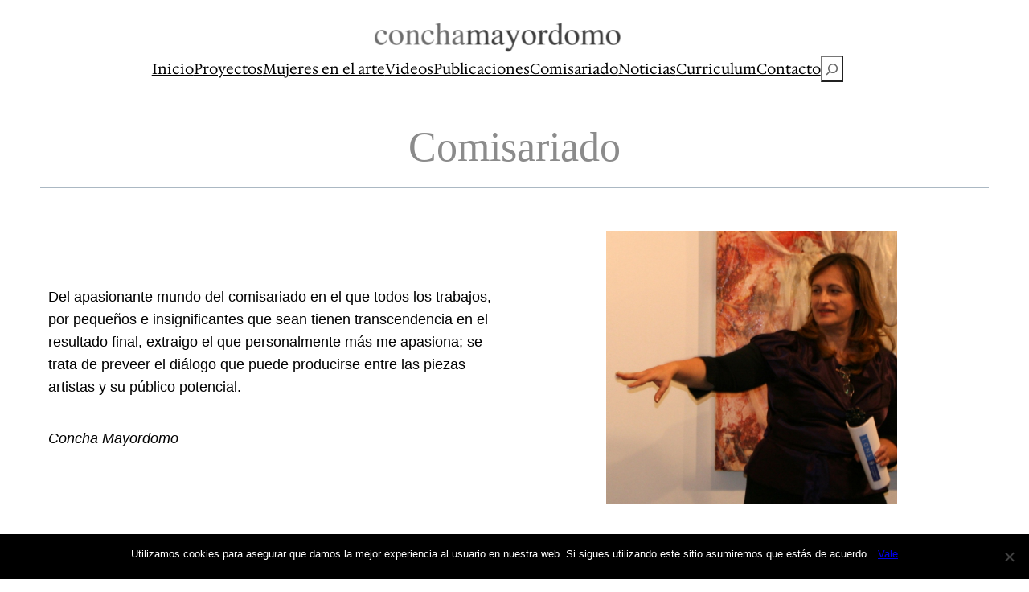

--- FILE ---
content_type: text/html; charset=UTF-8
request_url: https://conchamayordomo.com/comisariado/
body_size: 18596
content:
<!DOCTYPE html>
<html lang="es">
<head>
	<meta charset="UTF-8" />
	<meta name="viewport" content="width=device-width, initial-scale=1" />
<meta name='robots' content='max-image-preview:large' />
	<style>img:is([sizes="auto" i], [sizes^="auto," i]) { contain-intrinsic-size: 3000px 1500px }</style>
	<title>Comisariado &#8211; Las Mujeres en el arte</title>
<link rel="alternate" type="application/rss+xml" title="Las Mujeres en el arte &raquo; Feed" href="https://conchamayordomo.com/feed/" />
<link rel="alternate" type="application/rss+xml" title="Las Mujeres en el arte &raquo; Feed de los comentarios" href="https://conchamayordomo.com/comments/feed/" />
<script>
window._wpemojiSettings = {"baseUrl":"https:\/\/s.w.org\/images\/core\/emoji\/15.0.3\/72x72\/","ext":".png","svgUrl":"https:\/\/s.w.org\/images\/core\/emoji\/15.0.3\/svg\/","svgExt":".svg","source":{"concatemoji":"https:\/\/conchamayordomo.com\/wp-includes\/js\/wp-emoji-release.min.js?ver=6.7.2"}};
/*! This file is auto-generated */
!function(i,n){var o,s,e;function c(e){try{var t={supportTests:e,timestamp:(new Date).valueOf()};sessionStorage.setItem(o,JSON.stringify(t))}catch(e){}}function p(e,t,n){e.clearRect(0,0,e.canvas.width,e.canvas.height),e.fillText(t,0,0);var t=new Uint32Array(e.getImageData(0,0,e.canvas.width,e.canvas.height).data),r=(e.clearRect(0,0,e.canvas.width,e.canvas.height),e.fillText(n,0,0),new Uint32Array(e.getImageData(0,0,e.canvas.width,e.canvas.height).data));return t.every(function(e,t){return e===r[t]})}function u(e,t,n){switch(t){case"flag":return n(e,"\ud83c\udff3\ufe0f\u200d\u26a7\ufe0f","\ud83c\udff3\ufe0f\u200b\u26a7\ufe0f")?!1:!n(e,"\ud83c\uddfa\ud83c\uddf3","\ud83c\uddfa\u200b\ud83c\uddf3")&&!n(e,"\ud83c\udff4\udb40\udc67\udb40\udc62\udb40\udc65\udb40\udc6e\udb40\udc67\udb40\udc7f","\ud83c\udff4\u200b\udb40\udc67\u200b\udb40\udc62\u200b\udb40\udc65\u200b\udb40\udc6e\u200b\udb40\udc67\u200b\udb40\udc7f");case"emoji":return!n(e,"\ud83d\udc26\u200d\u2b1b","\ud83d\udc26\u200b\u2b1b")}return!1}function f(e,t,n){var r="undefined"!=typeof WorkerGlobalScope&&self instanceof WorkerGlobalScope?new OffscreenCanvas(300,150):i.createElement("canvas"),a=r.getContext("2d",{willReadFrequently:!0}),o=(a.textBaseline="top",a.font="600 32px Arial",{});return e.forEach(function(e){o[e]=t(a,e,n)}),o}function t(e){var t=i.createElement("script");t.src=e,t.defer=!0,i.head.appendChild(t)}"undefined"!=typeof Promise&&(o="wpEmojiSettingsSupports",s=["flag","emoji"],n.supports={everything:!0,everythingExceptFlag:!0},e=new Promise(function(e){i.addEventListener("DOMContentLoaded",e,{once:!0})}),new Promise(function(t){var n=function(){try{var e=JSON.parse(sessionStorage.getItem(o));if("object"==typeof e&&"number"==typeof e.timestamp&&(new Date).valueOf()<e.timestamp+604800&&"object"==typeof e.supportTests)return e.supportTests}catch(e){}return null}();if(!n){if("undefined"!=typeof Worker&&"undefined"!=typeof OffscreenCanvas&&"undefined"!=typeof URL&&URL.createObjectURL&&"undefined"!=typeof Blob)try{var e="postMessage("+f.toString()+"("+[JSON.stringify(s),u.toString(),p.toString()].join(",")+"));",r=new Blob([e],{type:"text/javascript"}),a=new Worker(URL.createObjectURL(r),{name:"wpTestEmojiSupports"});return void(a.onmessage=function(e){c(n=e.data),a.terminate(),t(n)})}catch(e){}c(n=f(s,u,p))}t(n)}).then(function(e){for(var t in e)n.supports[t]=e[t],n.supports.everything=n.supports.everything&&n.supports[t],"flag"!==t&&(n.supports.everythingExceptFlag=n.supports.everythingExceptFlag&&n.supports[t]);n.supports.everythingExceptFlag=n.supports.everythingExceptFlag&&!n.supports.flag,n.DOMReady=!1,n.readyCallback=function(){n.DOMReady=!0}}).then(function(){return e}).then(function(){var e;n.supports.everything||(n.readyCallback(),(e=n.source||{}).concatemoji?t(e.concatemoji):e.wpemoji&&e.twemoji&&(t(e.twemoji),t(e.wpemoji)))}))}((window,document),window._wpemojiSettings);
</script>
<style id='wp-block-site-logo-inline-css'>
.wp-block-site-logo{box-sizing:border-box;line-height:0}.wp-block-site-logo a{display:inline-block;line-height:0}.wp-block-site-logo.is-default-size img{height:auto;width:120px}.wp-block-site-logo img{height:auto;max-width:100%}.wp-block-site-logo a,.wp-block-site-logo img{border-radius:inherit}.wp-block-site-logo.aligncenter{margin-left:auto;margin-right:auto;text-align:center}:root :where(.wp-block-site-logo.is-style-rounded){border-radius:9999px}
</style>
<style id='wp-block-navigation-link-inline-css'>
.wp-block-navigation .wp-block-navigation-item__label{overflow-wrap:break-word}.wp-block-navigation .wp-block-navigation-item__description{display:none}.link-ui-tools{border-top:1px solid #f0f0f0;padding:8px}.link-ui-block-inserter{padding-top:8px}.link-ui-block-inserter__back{margin-left:8px;text-transform:uppercase}
</style>
<style id='wp-block-search-inline-css'>
.wp-block-search__button{margin-left:10px;word-break:normal}.wp-block-search__button.has-icon{line-height:0}.wp-block-search__button svg{height:1.25em;min-height:24px;min-width:24px;width:1.25em;fill:currentColor;vertical-align:text-bottom}:where(.wp-block-search__button){border:1px solid #ccc;padding:6px 10px}.wp-block-search__inside-wrapper{display:flex;flex:auto;flex-wrap:nowrap;max-width:100%}.wp-block-search__label{width:100%}.wp-block-search__input{appearance:none;border:1px solid #949494;flex-grow:1;margin-left:0;margin-right:0;min-width:3rem;padding:8px;text-decoration:unset!important}.wp-block-search.wp-block-search__button-only .wp-block-search__button{flex-shrink:0;margin-left:0;max-width:100%}.wp-block-search.wp-block-search__button-only .wp-block-search__button[aria-expanded=true]{max-width:calc(100% - 100px)}.wp-block-search.wp-block-search__button-only .wp-block-search__inside-wrapper{min-width:0!important;transition-property:width}.wp-block-search.wp-block-search__button-only .wp-block-search__input{flex-basis:100%;transition-duration:.3s}.wp-block-search.wp-block-search__button-only.wp-block-search__searchfield-hidden,.wp-block-search.wp-block-search__button-only.wp-block-search__searchfield-hidden .wp-block-search__inside-wrapper{overflow:hidden}.wp-block-search.wp-block-search__button-only.wp-block-search__searchfield-hidden .wp-block-search__input{border-left-width:0!important;border-right-width:0!important;flex-basis:0;flex-grow:0;margin:0;min-width:0!important;padding-left:0!important;padding-right:0!important;width:0!important}:where(.wp-block-search__input){font-family:inherit;font-size:inherit;font-style:inherit;font-weight:inherit;letter-spacing:inherit;line-height:inherit;text-transform:inherit}:where(.wp-block-search__button-inside .wp-block-search__inside-wrapper){border:1px solid #949494;box-sizing:border-box;padding:4px}:where(.wp-block-search__button-inside .wp-block-search__inside-wrapper) .wp-block-search__input{border:none;border-radius:0;padding:0 4px}:where(.wp-block-search__button-inside .wp-block-search__inside-wrapper) .wp-block-search__input:focus{outline:none}:where(.wp-block-search__button-inside .wp-block-search__inside-wrapper) :where(.wp-block-search__button){padding:4px 8px}.wp-block-search.aligncenter .wp-block-search__inside-wrapper{margin:auto}.wp-block[data-align=right] .wp-block-search.wp-block-search__button-only .wp-block-search__inside-wrapper{float:right}
</style>
<link rel='stylesheet' id='wp-block-navigation-css' href='https://conchamayordomo.com/wp-includes/blocks/navigation/style.min.css?ver=6.7.2' media='all' />
<style id='wp-block-group-inline-css'>
.wp-block-group{box-sizing:border-box}:where(.wp-block-group.wp-block-group-is-layout-constrained){position:relative}
</style>
<style id='wp-block-paragraph-inline-css'>
.is-small-text{font-size:.875em}.is-regular-text{font-size:1em}.is-large-text{font-size:2.25em}.is-larger-text{font-size:3em}.has-drop-cap:not(:focus):first-letter{float:left;font-size:8.4em;font-style:normal;font-weight:100;line-height:.68;margin:.05em .1em 0 0;text-transform:uppercase}body.rtl .has-drop-cap:not(:focus):first-letter{float:none;margin-left:.1em}p.has-drop-cap.has-background{overflow:hidden}:root :where(p.has-background){padding:1.25em 2.375em}:where(p.has-text-color:not(.has-link-color)) a{color:inherit}p.has-text-align-left[style*="writing-mode:vertical-lr"],p.has-text-align-right[style*="writing-mode:vertical-rl"]{rotate:180deg}
</style>
<style id='wp-block-heading-inline-css'>
h1.has-background,h2.has-background,h3.has-background,h4.has-background,h5.has-background,h6.has-background{padding:1.25em 2.375em}h1.has-text-align-left[style*=writing-mode]:where([style*=vertical-lr]),h1.has-text-align-right[style*=writing-mode]:where([style*=vertical-rl]),h2.has-text-align-left[style*=writing-mode]:where([style*=vertical-lr]),h2.has-text-align-right[style*=writing-mode]:where([style*=vertical-rl]),h3.has-text-align-left[style*=writing-mode]:where([style*=vertical-lr]),h3.has-text-align-right[style*=writing-mode]:where([style*=vertical-rl]),h4.has-text-align-left[style*=writing-mode]:where([style*=vertical-lr]),h4.has-text-align-right[style*=writing-mode]:where([style*=vertical-rl]),h5.has-text-align-left[style*=writing-mode]:where([style*=vertical-lr]),h5.has-text-align-right[style*=writing-mode]:where([style*=vertical-rl]),h6.has-text-align-left[style*=writing-mode]:where([style*=vertical-lr]),h6.has-text-align-right[style*=writing-mode]:where([style*=vertical-rl]){rotate:180deg}
</style>
<style id='wp-block-image-inline-css'>
.wp-block-image a{display:inline-block}.wp-block-image img{box-sizing:border-box;height:auto;max-width:100%;vertical-align:bottom}@media (prefers-reduced-motion:no-preference){.wp-block-image img.hide{visibility:hidden}.wp-block-image img.show{animation:show-content-image .4s}}.wp-block-image[style*=border-radius] img,.wp-block-image[style*=border-radius]>a{border-radius:inherit}.wp-block-image.has-custom-border img{box-sizing:border-box}.wp-block-image.aligncenter{text-align:center}.wp-block-image.alignfull a,.wp-block-image.alignwide a{width:100%}.wp-block-image.alignfull img,.wp-block-image.alignwide img{height:auto;width:100%}.wp-block-image .aligncenter,.wp-block-image .alignleft,.wp-block-image .alignright,.wp-block-image.aligncenter,.wp-block-image.alignleft,.wp-block-image.alignright{display:table}.wp-block-image .aligncenter>figcaption,.wp-block-image .alignleft>figcaption,.wp-block-image .alignright>figcaption,.wp-block-image.aligncenter>figcaption,.wp-block-image.alignleft>figcaption,.wp-block-image.alignright>figcaption{caption-side:bottom;display:table-caption}.wp-block-image .alignleft{float:left;margin:.5em 1em .5em 0}.wp-block-image .alignright{float:right;margin:.5em 0 .5em 1em}.wp-block-image .aligncenter{margin-left:auto;margin-right:auto}.wp-block-image :where(figcaption){margin-bottom:1em;margin-top:.5em}.wp-block-image.is-style-circle-mask img{border-radius:9999px}@supports ((-webkit-mask-image:none) or (mask-image:none)) or (-webkit-mask-image:none){.wp-block-image.is-style-circle-mask img{border-radius:0;-webkit-mask-image:url('data:image/svg+xml;utf8,<svg viewBox="0 0 100 100" xmlns="http://www.w3.org/2000/svg"><circle cx="50" cy="50" r="50"/></svg>');mask-image:url('data:image/svg+xml;utf8,<svg viewBox="0 0 100 100" xmlns="http://www.w3.org/2000/svg"><circle cx="50" cy="50" r="50"/></svg>');mask-mode:alpha;-webkit-mask-position:center;mask-position:center;-webkit-mask-repeat:no-repeat;mask-repeat:no-repeat;-webkit-mask-size:contain;mask-size:contain}}:root :where(.wp-block-image.is-style-rounded img,.wp-block-image .is-style-rounded img){border-radius:9999px}.wp-block-image figure{margin:0}.wp-lightbox-container{display:flex;flex-direction:column;position:relative}.wp-lightbox-container img{cursor:zoom-in}.wp-lightbox-container img:hover+button{opacity:1}.wp-lightbox-container button{align-items:center;-webkit-backdrop-filter:blur(16px) saturate(180%);backdrop-filter:blur(16px) saturate(180%);background-color:#5a5a5a40;border:none;border-radius:4px;cursor:zoom-in;display:flex;height:20px;justify-content:center;opacity:0;padding:0;position:absolute;right:16px;text-align:center;top:16px;transition:opacity .2s ease;width:20px;z-index:100}.wp-lightbox-container button:focus-visible{outline:3px auto #5a5a5a40;outline:3px auto -webkit-focus-ring-color;outline-offset:3px}.wp-lightbox-container button:hover{cursor:pointer;opacity:1}.wp-lightbox-container button:focus{opacity:1}.wp-lightbox-container button:focus,.wp-lightbox-container button:hover,.wp-lightbox-container button:not(:hover):not(:active):not(.has-background){background-color:#5a5a5a40;border:none}.wp-lightbox-overlay{box-sizing:border-box;cursor:zoom-out;height:100vh;left:0;overflow:hidden;position:fixed;top:0;visibility:hidden;width:100%;z-index:100000}.wp-lightbox-overlay .close-button{align-items:center;cursor:pointer;display:flex;justify-content:center;min-height:40px;min-width:40px;padding:0;position:absolute;right:calc(env(safe-area-inset-right) + 16px);top:calc(env(safe-area-inset-top) + 16px);z-index:5000000}.wp-lightbox-overlay .close-button:focus,.wp-lightbox-overlay .close-button:hover,.wp-lightbox-overlay .close-button:not(:hover):not(:active):not(.has-background){background:none;border:none}.wp-lightbox-overlay .lightbox-image-container{height:var(--wp--lightbox-container-height);left:50%;overflow:hidden;position:absolute;top:50%;transform:translate(-50%,-50%);transform-origin:top left;width:var(--wp--lightbox-container-width);z-index:9999999999}.wp-lightbox-overlay .wp-block-image{align-items:center;box-sizing:border-box;display:flex;height:100%;justify-content:center;margin:0;position:relative;transform-origin:0 0;width:100%;z-index:3000000}.wp-lightbox-overlay .wp-block-image img{height:var(--wp--lightbox-image-height);min-height:var(--wp--lightbox-image-height);min-width:var(--wp--lightbox-image-width);width:var(--wp--lightbox-image-width)}.wp-lightbox-overlay .wp-block-image figcaption{display:none}.wp-lightbox-overlay button{background:none;border:none}.wp-lightbox-overlay .scrim{background-color:#fff;height:100%;opacity:.9;position:absolute;width:100%;z-index:2000000}.wp-lightbox-overlay.active{animation:turn-on-visibility .25s both;visibility:visible}.wp-lightbox-overlay.active img{animation:turn-on-visibility .35s both}.wp-lightbox-overlay.show-closing-animation:not(.active){animation:turn-off-visibility .35s both}.wp-lightbox-overlay.show-closing-animation:not(.active) img{animation:turn-off-visibility .25s both}@media (prefers-reduced-motion:no-preference){.wp-lightbox-overlay.zoom.active{animation:none;opacity:1;visibility:visible}.wp-lightbox-overlay.zoom.active .lightbox-image-container{animation:lightbox-zoom-in .4s}.wp-lightbox-overlay.zoom.active .lightbox-image-container img{animation:none}.wp-lightbox-overlay.zoom.active .scrim{animation:turn-on-visibility .4s forwards}.wp-lightbox-overlay.zoom.show-closing-animation:not(.active){animation:none}.wp-lightbox-overlay.zoom.show-closing-animation:not(.active) .lightbox-image-container{animation:lightbox-zoom-out .4s}.wp-lightbox-overlay.zoom.show-closing-animation:not(.active) .lightbox-image-container img{animation:none}.wp-lightbox-overlay.zoom.show-closing-animation:not(.active) .scrim{animation:turn-off-visibility .4s forwards}}@keyframes show-content-image{0%{visibility:hidden}99%{visibility:hidden}to{visibility:visible}}@keyframes turn-on-visibility{0%{opacity:0}to{opacity:1}}@keyframes turn-off-visibility{0%{opacity:1;visibility:visible}99%{opacity:0;visibility:visible}to{opacity:0;visibility:hidden}}@keyframes lightbox-zoom-in{0%{transform:translate(calc((-100vw + var(--wp--lightbox-scrollbar-width))/2 + var(--wp--lightbox-initial-left-position)),calc(-50vh + var(--wp--lightbox-initial-top-position))) scale(var(--wp--lightbox-scale))}to{transform:translate(-50%,-50%) scale(1)}}@keyframes lightbox-zoom-out{0%{transform:translate(-50%,-50%) scale(1);visibility:visible}99%{visibility:visible}to{transform:translate(calc((-100vw + var(--wp--lightbox-scrollbar-width))/2 + var(--wp--lightbox-initial-left-position)),calc(-50vh + var(--wp--lightbox-initial-top-position))) scale(var(--wp--lightbox-scale));visibility:hidden}}
</style>
<style id='wp-block-post-content-inline-css'>
.wp-block-post-content{display:flow-root}
</style>
<style id='wp-block-site-title-inline-css'>
.wp-block-site-title{box-sizing:border-box}.wp-block-site-title :where(a){color:inherit;font-family:inherit;font-size:inherit;font-style:inherit;font-weight:inherit;letter-spacing:inherit;line-height:inherit;text-decoration:inherit}
</style>
<style id='wp-block-tag-cloud-inline-css'>
.wp-block-tag-cloud{box-sizing:border-box}.wp-block-tag-cloud.aligncenter{justify-content:center;text-align:center}.wp-block-tag-cloud.alignfull{padding-left:1em;padding-right:1em}.wp-block-tag-cloud a{display:inline-block;margin-right:5px}.wp-block-tag-cloud span{display:inline-block;margin-left:5px;text-decoration:none}:root :where(.wp-block-tag-cloud.is-style-outline){display:flex;flex-wrap:wrap;gap:1ch}:root :where(.wp-block-tag-cloud.is-style-outline a){border:1px solid;font-size:unset!important;margin-right:0;padding:1ch 2ch;text-decoration:none!important}
</style>
<style id='wp-block-latest-posts-inline-css'>
.wp-block-latest-posts{box-sizing:border-box}.wp-block-latest-posts.alignleft{margin-right:2em}.wp-block-latest-posts.alignright{margin-left:2em}.wp-block-latest-posts.wp-block-latest-posts__list{list-style:none}.wp-block-latest-posts.wp-block-latest-posts__list li{clear:both;overflow-wrap:break-word}.wp-block-latest-posts.is-grid{display:flex;flex-wrap:wrap}.wp-block-latest-posts.is-grid li{margin:0 1.25em 1.25em 0;width:100%}@media (min-width:600px){.wp-block-latest-posts.columns-2 li{width:calc(50% - .625em)}.wp-block-latest-posts.columns-2 li:nth-child(2n){margin-right:0}.wp-block-latest-posts.columns-3 li{width:calc(33.33333% - .83333em)}.wp-block-latest-posts.columns-3 li:nth-child(3n){margin-right:0}.wp-block-latest-posts.columns-4 li{width:calc(25% - .9375em)}.wp-block-latest-posts.columns-4 li:nth-child(4n){margin-right:0}.wp-block-latest-posts.columns-5 li{width:calc(20% - 1em)}.wp-block-latest-posts.columns-5 li:nth-child(5n){margin-right:0}.wp-block-latest-posts.columns-6 li{width:calc(16.66667% - 1.04167em)}.wp-block-latest-posts.columns-6 li:nth-child(6n){margin-right:0}}:root :where(.wp-block-latest-posts.is-grid){padding:0}:root :where(.wp-block-latest-posts.wp-block-latest-posts__list){padding-left:0}.wp-block-latest-posts__post-author,.wp-block-latest-posts__post-date{display:block;font-size:.8125em}.wp-block-latest-posts__post-excerpt{margin-bottom:1em;margin-top:.5em}.wp-block-latest-posts__featured-image a{display:inline-block}.wp-block-latest-posts__featured-image img{height:auto;max-width:100%;width:auto}.wp-block-latest-posts__featured-image.alignleft{float:left;margin-right:1em}.wp-block-latest-posts__featured-image.alignright{float:right;margin-left:1em}.wp-block-latest-posts__featured-image.aligncenter{margin-bottom:1em;text-align:center}
</style>
<style id='wp-block-columns-inline-css'>
.wp-block-columns{align-items:normal!important;box-sizing:border-box;display:flex;flex-wrap:wrap!important}@media (min-width:782px){.wp-block-columns{flex-wrap:nowrap!important}}.wp-block-columns.are-vertically-aligned-top{align-items:flex-start}.wp-block-columns.are-vertically-aligned-center{align-items:center}.wp-block-columns.are-vertically-aligned-bottom{align-items:flex-end}@media (max-width:781px){.wp-block-columns:not(.is-not-stacked-on-mobile)>.wp-block-column{flex-basis:100%!important}}@media (min-width:782px){.wp-block-columns:not(.is-not-stacked-on-mobile)>.wp-block-column{flex-basis:0;flex-grow:1}.wp-block-columns:not(.is-not-stacked-on-mobile)>.wp-block-column[style*=flex-basis]{flex-grow:0}}.wp-block-columns.is-not-stacked-on-mobile{flex-wrap:nowrap!important}.wp-block-columns.is-not-stacked-on-mobile>.wp-block-column{flex-basis:0;flex-grow:1}.wp-block-columns.is-not-stacked-on-mobile>.wp-block-column[style*=flex-basis]{flex-grow:0}:where(.wp-block-columns){margin-bottom:1.75em}:where(.wp-block-columns.has-background){padding:1.25em 2.375em}.wp-block-column{flex-grow:1;min-width:0;overflow-wrap:break-word;word-break:break-word}.wp-block-column.is-vertically-aligned-top{align-self:flex-start}.wp-block-column.is-vertically-aligned-center{align-self:center}.wp-block-column.is-vertically-aligned-bottom{align-self:flex-end}.wp-block-column.is-vertically-aligned-stretch{align-self:stretch}.wp-block-column.is-vertically-aligned-bottom,.wp-block-column.is-vertically-aligned-center,.wp-block-column.is-vertically-aligned-top{width:100%}
</style>
<style id='wp-emoji-styles-inline-css'>

	img.wp-smiley, img.emoji {
		display: inline !important;
		border: none !important;
		box-shadow: none !important;
		height: 1em !important;
		width: 1em !important;
		margin: 0 0.07em !important;
		vertical-align: -0.1em !important;
		background: none !important;
		padding: 0 !important;
	}
</style>
<style id='wp-block-library-inline-css'>
:root{--wp-admin-theme-color:#007cba;--wp-admin-theme-color--rgb:0,124,186;--wp-admin-theme-color-darker-10:#006ba1;--wp-admin-theme-color-darker-10--rgb:0,107,161;--wp-admin-theme-color-darker-20:#005a87;--wp-admin-theme-color-darker-20--rgb:0,90,135;--wp-admin-border-width-focus:2px;--wp-block-synced-color:#7a00df;--wp-block-synced-color--rgb:122,0,223;--wp-bound-block-color:var(--wp-block-synced-color)}@media (min-resolution:192dpi){:root{--wp-admin-border-width-focus:1.5px}}.wp-element-button{cursor:pointer}:root{--wp--preset--font-size--normal:16px;--wp--preset--font-size--huge:42px}:root .has-very-light-gray-background-color{background-color:#eee}:root .has-very-dark-gray-background-color{background-color:#313131}:root .has-very-light-gray-color{color:#eee}:root .has-very-dark-gray-color{color:#313131}:root .has-vivid-green-cyan-to-vivid-cyan-blue-gradient-background{background:linear-gradient(135deg,#00d084,#0693e3)}:root .has-purple-crush-gradient-background{background:linear-gradient(135deg,#34e2e4,#4721fb 50%,#ab1dfe)}:root .has-hazy-dawn-gradient-background{background:linear-gradient(135deg,#faaca8,#dad0ec)}:root .has-subdued-olive-gradient-background{background:linear-gradient(135deg,#fafae1,#67a671)}:root .has-atomic-cream-gradient-background{background:linear-gradient(135deg,#fdd79a,#004a59)}:root .has-nightshade-gradient-background{background:linear-gradient(135deg,#330968,#31cdcf)}:root .has-midnight-gradient-background{background:linear-gradient(135deg,#020381,#2874fc)}.has-regular-font-size{font-size:1em}.has-larger-font-size{font-size:2.625em}.has-normal-font-size{font-size:var(--wp--preset--font-size--normal)}.has-huge-font-size{font-size:var(--wp--preset--font-size--huge)}.has-text-align-center{text-align:center}.has-text-align-left{text-align:left}.has-text-align-right{text-align:right}#end-resizable-editor-section{display:none}.aligncenter{clear:both}.items-justified-left{justify-content:flex-start}.items-justified-center{justify-content:center}.items-justified-right{justify-content:flex-end}.items-justified-space-between{justify-content:space-between}.screen-reader-text{border:0;clip:rect(1px,1px,1px,1px);clip-path:inset(50%);height:1px;margin:-1px;overflow:hidden;padding:0;position:absolute;width:1px;word-wrap:normal!important}.screen-reader-text:focus{background-color:#ddd;clip:auto!important;clip-path:none;color:#444;display:block;font-size:1em;height:auto;left:5px;line-height:normal;padding:15px 23px 14px;text-decoration:none;top:5px;width:auto;z-index:100000}html :where(.has-border-color){border-style:solid}html :where([style*=border-top-color]){border-top-style:solid}html :where([style*=border-right-color]){border-right-style:solid}html :where([style*=border-bottom-color]){border-bottom-style:solid}html :where([style*=border-left-color]){border-left-style:solid}html :where([style*=border-width]){border-style:solid}html :where([style*=border-top-width]){border-top-style:solid}html :where([style*=border-right-width]){border-right-style:solid}html :where([style*=border-bottom-width]){border-bottom-style:solid}html :where([style*=border-left-width]){border-left-style:solid}html :where(img[class*=wp-image-]){height:auto;max-width:100%}:where(figure){margin:0 0 1em}html :where(.is-position-sticky){--wp-admin--admin-bar--position-offset:var(--wp-admin--admin-bar--height,0px)}@media screen and (max-width:600px){html :where(.is-position-sticky){--wp-admin--admin-bar--position-offset:0px}}
</style>
<link rel='stylesheet' id='variations-editor-frontend-style-css' href='https://conchamayordomo.com/wp-content/themes/variations/assets/css/editor-frontend.css?ver=4.3.4' media='all' />
<style id='global-styles-inline-css'>
:root{--wp--preset--aspect-ratio--square: 1;--wp--preset--aspect-ratio--4-3: 4/3;--wp--preset--aspect-ratio--3-4: 3/4;--wp--preset--aspect-ratio--3-2: 3/2;--wp--preset--aspect-ratio--2-3: 2/3;--wp--preset--aspect-ratio--16-9: 16/9;--wp--preset--aspect-ratio--9-16: 9/16;--wp--preset--color--black: #000000;--wp--preset--color--cyan-bluish-gray: #abb8c3;--wp--preset--color--white: #ffffff;--wp--preset--color--pale-pink: #f78da7;--wp--preset--color--vivid-red: #cf2e2e;--wp--preset--color--luminous-vivid-orange: #ff6900;--wp--preset--color--luminous-vivid-amber: #fcb900;--wp--preset--color--light-green-cyan: #7bdcb5;--wp--preset--color--vivid-green-cyan: #00d084;--wp--preset--color--pale-cyan-blue: #8ed1fc;--wp--preset--color--vivid-cyan-blue: #0693e3;--wp--preset--color--vivid-purple: #9b51e0;--wp--preset--gradient--vivid-cyan-blue-to-vivid-purple: linear-gradient(135deg,rgba(6,147,227,1) 0%,rgb(155,81,224) 100%);--wp--preset--gradient--light-green-cyan-to-vivid-green-cyan: linear-gradient(135deg,rgb(122,220,180) 0%,rgb(0,208,130) 100%);--wp--preset--gradient--luminous-vivid-amber-to-luminous-vivid-orange: linear-gradient(135deg,rgba(252,185,0,1) 0%,rgba(255,105,0,1) 100%);--wp--preset--gradient--luminous-vivid-orange-to-vivid-red: linear-gradient(135deg,rgba(255,105,0,1) 0%,rgb(207,46,46) 100%);--wp--preset--gradient--very-light-gray-to-cyan-bluish-gray: linear-gradient(135deg,rgb(238,238,238) 0%,rgb(169,184,195) 100%);--wp--preset--gradient--cool-to-warm-spectrum: linear-gradient(135deg,rgb(74,234,220) 0%,rgb(151,120,209) 20%,rgb(207,42,186) 40%,rgb(238,44,130) 60%,rgb(251,105,98) 80%,rgb(254,248,76) 100%);--wp--preset--gradient--blush-light-purple: linear-gradient(135deg,rgb(255,206,236) 0%,rgb(152,150,240) 100%);--wp--preset--gradient--blush-bordeaux: linear-gradient(135deg,rgb(254,205,165) 0%,rgb(254,45,45) 50%,rgb(107,0,62) 100%);--wp--preset--gradient--luminous-dusk: linear-gradient(135deg,rgb(255,203,112) 0%,rgb(199,81,192) 50%,rgb(65,88,208) 100%);--wp--preset--gradient--pale-ocean: linear-gradient(135deg,rgb(255,245,203) 0%,rgb(182,227,212) 50%,rgb(51,167,181) 100%);--wp--preset--gradient--electric-grass: linear-gradient(135deg,rgb(202,248,128) 0%,rgb(113,206,126) 100%);--wp--preset--gradient--midnight: linear-gradient(135deg,rgb(2,3,129) 0%,rgb(40,116,252) 100%);--wp--preset--font-size--small: 13px;--wp--preset--font-size--medium: clamp(14px, 0.875rem + ((1vw - 3.2px) * 0.682), 20px);--wp--preset--font-size--large: clamp(22.041px, 1.378rem + ((1vw - 3.2px) * 1.586), 36px);--wp--preset--font-size--x-large: clamp(25.014px, 1.563rem + ((1vw - 3.2px) * 1.93), 42px);--wp--preset--font-family--system-font: -apple-system,BlinkMacSystemFont,"Segoe UI",Roboto,Oxygen-Sans,Ubuntu,Cantarell,"Helvetica Neue",sans-serif;--wp--preset--font-family--work-sans-regular: Work Sans;--wp--preset--font-family--prata-regular: Prata;--wp--preset--font-family--ibm-plex-sans-thin: IBM Plex Sans Thin;--wp--preset--font-family--ibm-plex-sans: IBM Plex Sans;--wp--preset--font-family--inter: Inter;--wp--preset--font-family--hedvig-letters-serif-regular: Hedvig Letters Serif;--wp--preset--font-family--young-serif-regular: Young Serif;--wp--preset--spacing--20: 0.44rem;--wp--preset--spacing--30: 0.67rem;--wp--preset--spacing--40: 1rem;--wp--preset--spacing--50: 1.5rem;--wp--preset--spacing--60: 2.25rem;--wp--preset--spacing--70: 3.38rem;--wp--preset--spacing--80: 5.06rem;--wp--preset--shadow--natural: 6px 6px 9px rgba(0, 0, 0, 0.2);--wp--preset--shadow--deep: 12px 12px 50px rgba(0, 0, 0, 0.4);--wp--preset--shadow--sharp: 6px 6px 0px rgba(0, 0, 0, 0.2);--wp--preset--shadow--outlined: 6px 6px 0px -3px rgba(255, 255, 255, 1), 6px 6px rgba(0, 0, 0, 1);--wp--preset--shadow--crisp: 6px 6px 0px rgba(0, 0, 0, 1);}:root { --wp--style--global--content-size: 650px;--wp--style--global--wide-size: 1200px; }:where(body) { margin: 0; }.wp-site-blocks { padding-top: var(--wp--style--root--padding-top); padding-bottom: var(--wp--style--root--padding-bottom); }.has-global-padding { padding-right: var(--wp--style--root--padding-right); padding-left: var(--wp--style--root--padding-left); }.has-global-padding > .alignfull { margin-right: calc(var(--wp--style--root--padding-right) * -1); margin-left: calc(var(--wp--style--root--padding-left) * -1); }.has-global-padding :where(:not(.alignfull.is-layout-flow) > .has-global-padding:not(.wp-block-block, .alignfull)) { padding-right: 0; padding-left: 0; }.has-global-padding :where(:not(.alignfull.is-layout-flow) > .has-global-padding:not(.wp-block-block, .alignfull)) > .alignfull { margin-left: 0; margin-right: 0; }.wp-site-blocks > .alignleft { float: left; margin-right: 2em; }.wp-site-blocks > .alignright { float: right; margin-left: 2em; }.wp-site-blocks > .aligncenter { justify-content: center; margin-left: auto; margin-right: auto; }:where(.wp-site-blocks) > * { margin-block-start: 1.5rem; margin-block-end: 0; }:where(.wp-site-blocks) > :first-child { margin-block-start: 0; }:where(.wp-site-blocks) > :last-child { margin-block-end: 0; }:root { --wp--style--block-gap: 1.5rem; }:root :where(.is-layout-flow) > :first-child{margin-block-start: 0;}:root :where(.is-layout-flow) > :last-child{margin-block-end: 0;}:root :where(.is-layout-flow) > *{margin-block-start: 1.5rem;margin-block-end: 0;}:root :where(.is-layout-constrained) > :first-child{margin-block-start: 0;}:root :where(.is-layout-constrained) > :last-child{margin-block-end: 0;}:root :where(.is-layout-constrained) > *{margin-block-start: 1.5rem;margin-block-end: 0;}:root :where(.is-layout-flex){gap: 1.5rem;}:root :where(.is-layout-grid){gap: 1.5rem;}.is-layout-flow > .alignleft{float: left;margin-inline-start: 0;margin-inline-end: 2em;}.is-layout-flow > .alignright{float: right;margin-inline-start: 2em;margin-inline-end: 0;}.is-layout-flow > .aligncenter{margin-left: auto !important;margin-right: auto !important;}.is-layout-constrained > .alignleft{float: left;margin-inline-start: 0;margin-inline-end: 2em;}.is-layout-constrained > .alignright{float: right;margin-inline-start: 2em;margin-inline-end: 0;}.is-layout-constrained > .aligncenter{margin-left: auto !important;margin-right: auto !important;}.is-layout-constrained > :where(:not(.alignleft):not(.alignright):not(.alignfull)){max-width: var(--wp--style--global--content-size);margin-left: auto !important;margin-right: auto !important;}.is-layout-constrained > .alignwide{max-width: var(--wp--style--global--wide-size);}body .is-layout-flex{display: flex;}.is-layout-flex{flex-wrap: wrap;align-items: center;}.is-layout-flex > :is(*, div){margin: 0;}body .is-layout-grid{display: grid;}.is-layout-grid > :is(*, div){margin: 0;}body{background-color: #ffffff;color: #000000;font-family: var(--wp--preset--font-family--system-font);font-size: clamp(0.875rem, 0.875rem + ((1vw - 0.2rem) * 0.455), 1.125rem);line-height: 1.6;--wp--style--root--padding-top: 0;--wp--style--root--padding-right: clamp(1.5rem, 5vw, 2rem);--wp--style--root--padding-bottom: 0;--wp--style--root--padding-left: clamp(1.5rem, 5vw, 2rem);}a:where(:not(.wp-element-button)){color: #000000;text-decoration: underline;}:root :where(a:where(:not(.wp-element-button)):hover){text-decoration: none;}:root :where(a:where(:not(.wp-element-button)):focus){text-decoration: underline;}:root :where(a:where(:not(.wp-element-button)):active){text-decoration: none;}h1, h2, h3, h4, h5, h6{font-weight: 400;line-height: 1.4;}h1{font-size: clamp(2.032rem, 2.032rem + ((1vw - 0.2rem) * 2.896), 3.625rem);line-height: 1.2;}h2{font-size: clamp(2.625rem, calc(2.625rem + ((1vw - 0.48rem) * 8.4135)), 3.25rem);line-height: 1.2;}h3{font-size: clamp(1.378rem, 1.378rem + ((1vw - 0.2rem) * 1.585), 2.25rem);}h4{font-size: clamp(1.119rem, 1.119rem + ((1vw - 0.2rem) * 1.147), 1.75rem);}h5{font-size: clamp(0.875rem, 0.875rem + ((1vw - 0.2rem) * 0.455), 1.125rem);font-weight: 700;text-transform: uppercase;}h6{font-size: clamp(0.875rem, 0.875rem + ((1vw - 0.2rem) * 0.455), 1.125rem);text-transform: uppercase;}:root :where(.wp-element-button, .wp-block-button__link){background-color: blue;border-radius: 0;border-width: 0;color: #ffffff;font-family: inherit;font-size: inherit;line-height: inherit;padding: calc(0.667em + 2px) calc(1.333em + 2px);text-decoration: none;}:root :where(.wp-element-button:visited, .wp-block-button__link:visited){color: #000000;}:root :where(.wp-element-button:hover, .wp-block-button__link:hover){background-color: #000000;color: #ffffff;}:root :where(.wp-element-button:focus, .wp-block-button__link:focus){background-color: #000000;color: #ffffff;}:root :where(.wp-element-button:active, .wp-block-button__link:active){background-color: #000000;color: #ffffff;}.has-black-color{color: var(--wp--preset--color--black) !important;}.has-cyan-bluish-gray-color{color: var(--wp--preset--color--cyan-bluish-gray) !important;}.has-white-color{color: var(--wp--preset--color--white) !important;}.has-pale-pink-color{color: var(--wp--preset--color--pale-pink) !important;}.has-vivid-red-color{color: var(--wp--preset--color--vivid-red) !important;}.has-luminous-vivid-orange-color{color: var(--wp--preset--color--luminous-vivid-orange) !important;}.has-luminous-vivid-amber-color{color: var(--wp--preset--color--luminous-vivid-amber) !important;}.has-light-green-cyan-color{color: var(--wp--preset--color--light-green-cyan) !important;}.has-vivid-green-cyan-color{color: var(--wp--preset--color--vivid-green-cyan) !important;}.has-pale-cyan-blue-color{color: var(--wp--preset--color--pale-cyan-blue) !important;}.has-vivid-cyan-blue-color{color: var(--wp--preset--color--vivid-cyan-blue) !important;}.has-vivid-purple-color{color: var(--wp--preset--color--vivid-purple) !important;}.has-black-background-color{background-color: var(--wp--preset--color--black) !important;}.has-cyan-bluish-gray-background-color{background-color: var(--wp--preset--color--cyan-bluish-gray) !important;}.has-white-background-color{background-color: var(--wp--preset--color--white) !important;}.has-pale-pink-background-color{background-color: var(--wp--preset--color--pale-pink) !important;}.has-vivid-red-background-color{background-color: var(--wp--preset--color--vivid-red) !important;}.has-luminous-vivid-orange-background-color{background-color: var(--wp--preset--color--luminous-vivid-orange) !important;}.has-luminous-vivid-amber-background-color{background-color: var(--wp--preset--color--luminous-vivid-amber) !important;}.has-light-green-cyan-background-color{background-color: var(--wp--preset--color--light-green-cyan) !important;}.has-vivid-green-cyan-background-color{background-color: var(--wp--preset--color--vivid-green-cyan) !important;}.has-pale-cyan-blue-background-color{background-color: var(--wp--preset--color--pale-cyan-blue) !important;}.has-vivid-cyan-blue-background-color{background-color: var(--wp--preset--color--vivid-cyan-blue) !important;}.has-vivid-purple-background-color{background-color: var(--wp--preset--color--vivid-purple) !important;}.has-black-border-color{border-color: var(--wp--preset--color--black) !important;}.has-cyan-bluish-gray-border-color{border-color: var(--wp--preset--color--cyan-bluish-gray) !important;}.has-white-border-color{border-color: var(--wp--preset--color--white) !important;}.has-pale-pink-border-color{border-color: var(--wp--preset--color--pale-pink) !important;}.has-vivid-red-border-color{border-color: var(--wp--preset--color--vivid-red) !important;}.has-luminous-vivid-orange-border-color{border-color: var(--wp--preset--color--luminous-vivid-orange) !important;}.has-luminous-vivid-amber-border-color{border-color: var(--wp--preset--color--luminous-vivid-amber) !important;}.has-light-green-cyan-border-color{border-color: var(--wp--preset--color--light-green-cyan) !important;}.has-vivid-green-cyan-border-color{border-color: var(--wp--preset--color--vivid-green-cyan) !important;}.has-pale-cyan-blue-border-color{border-color: var(--wp--preset--color--pale-cyan-blue) !important;}.has-vivid-cyan-blue-border-color{border-color: var(--wp--preset--color--vivid-cyan-blue) !important;}.has-vivid-purple-border-color{border-color: var(--wp--preset--color--vivid-purple) !important;}.has-vivid-cyan-blue-to-vivid-purple-gradient-background{background: var(--wp--preset--gradient--vivid-cyan-blue-to-vivid-purple) !important;}.has-light-green-cyan-to-vivid-green-cyan-gradient-background{background: var(--wp--preset--gradient--light-green-cyan-to-vivid-green-cyan) !important;}.has-luminous-vivid-amber-to-luminous-vivid-orange-gradient-background{background: var(--wp--preset--gradient--luminous-vivid-amber-to-luminous-vivid-orange) !important;}.has-luminous-vivid-orange-to-vivid-red-gradient-background{background: var(--wp--preset--gradient--luminous-vivid-orange-to-vivid-red) !important;}.has-very-light-gray-to-cyan-bluish-gray-gradient-background{background: var(--wp--preset--gradient--very-light-gray-to-cyan-bluish-gray) !important;}.has-cool-to-warm-spectrum-gradient-background{background: var(--wp--preset--gradient--cool-to-warm-spectrum) !important;}.has-blush-light-purple-gradient-background{background: var(--wp--preset--gradient--blush-light-purple) !important;}.has-blush-bordeaux-gradient-background{background: var(--wp--preset--gradient--blush-bordeaux) !important;}.has-luminous-dusk-gradient-background{background: var(--wp--preset--gradient--luminous-dusk) !important;}.has-pale-ocean-gradient-background{background: var(--wp--preset--gradient--pale-ocean) !important;}.has-electric-grass-gradient-background{background: var(--wp--preset--gradient--electric-grass) !important;}.has-midnight-gradient-background{background: var(--wp--preset--gradient--midnight) !important;}.has-small-font-size{font-size: var(--wp--preset--font-size--small) !important;}.has-medium-font-size{font-size: var(--wp--preset--font-size--medium) !important;}.has-large-font-size{font-size: var(--wp--preset--font-size--large) !important;}.has-x-large-font-size{font-size: var(--wp--preset--font-size--x-large) !important;}.has-system-font-font-family{font-family: var(--wp--preset--font-family--system-font) !important;}.has-work-sans-regular-font-family{font-family: var(--wp--preset--font-family--work-sans-regular) !important;}.has-prata-regular-font-family{font-family: var(--wp--preset--font-family--prata-regular) !important;}.has-ibm-plex-sans-thin-font-family{font-family: var(--wp--preset--font-family--ibm-plex-sans-thin) !important;}.has-ibm-plex-sans-font-family{font-family: var(--wp--preset--font-family--ibm-plex-sans) !important;}.has-inter-font-family{font-family: var(--wp--preset--font-family--inter) !important;}.has-hedvig-letters-serif-regular-font-family{font-family: var(--wp--preset--font-family--hedvig-letters-serif-regular) !important;}.has-young-serif-regular-font-family{font-family: var(--wp--preset--font-family--young-serif-regular) !important;}.wp-block-post-featured-image {
    display: none;
}
:root :where(.wp-block-search .wp-element-button,.wp-block-search  .wp-block-button__link){padding-top: 10px;padding-right: 20px;padding-bottom: 10px;padding-left: 20px;}
:root :where(.wp-block-navigation){font-size: clamp(0.875rem, 0.875rem + ((1vw - 0.2rem) * 0.227), 1rem);}
:root :where(.wp-block-navigation a:where(:not(.wp-element-button))){text-decoration: none;}
:root :where(.wp-block-navigation a:where(:not(.wp-element-button)):hover){text-decoration: none;}
:root :where(.wp-block-navigation a:where(:not(.wp-element-button)):focus){text-decoration: none;}
:root :where(.wp-block-navigation a:where(:not(.wp-element-button)):active){text-decoration: none;}
:root :where(.wp-block-site-title){font-size: clamp(0.875rem, 0.875rem + ((1vw - 0.2rem) * 0.455), 1.125rem);font-weight: normal;line-height: 1.4;}
:root :where(.wp-block-site-title a:where(:not(.wp-element-button))){text-decoration: none;}
:root :where(.wp-block-site-title a:where(:not(.wp-element-button)):hover){text-decoration: underline;}
:root :where(.wp-block-site-title a:where(:not(.wp-element-button)):focus){text-decoration: underline;}
:root :where(.wp-block-site-title a:where(:not(.wp-element-button)):active){text-decoration: none;}
</style>
<style id='core-block-supports-inline-css'>
.wp-container-core-navigation-is-layout-1{justify-content:center;}.wp-container-core-group-is-layout-1{flex-direction:column;align-items:center;}.wp-container-core-group-is-layout-2 > .alignfull{margin-right:calc(var(--wp--preset--spacing--30) * -1);margin-left:calc(var(--wp--preset--spacing--30) * -1);}.wp-container-core-group-is-layout-3 > :where(:not(.alignleft):not(.alignright):not(.alignfull)){max-width:26rem;margin-left:0 !important;margin-right:auto !important;}.wp-container-core-group-is-layout-3 > .alignwide{max-width:26rem;}.wp-container-core-group-is-layout-3 .alignfull{max-width:none;}.wp-container-core-group-is-layout-3 > *{margin-block-start:0;margin-block-end:0;}.wp-container-core-group-is-layout-3 > * + *{margin-block-start:0.8rem;margin-block-end:0;}.wp-container-core-group-is-layout-4 > *{margin-block-start:0;margin-block-end:0;}.wp-container-core-group-is-layout-4 > * + *{margin-block-start:0px;margin-block-end:0;}.wp-elements-b10a8c6d13afa91ba2c7a9b9673caab6 a:where(:not(.wp-element-button)){color:#ffffff;}.wp-elements-e661db9ebe0d4ba10016451c16ef70fb a:where(:not(.wp-element-button)){color:#ffffff;}.wp-container-core-group-is-layout-5 > *{margin-block-start:0;margin-block-end:0;}.wp-container-core-group-is-layout-5 > * + *{margin-block-start:0px;margin-block-end:0;}.wp-elements-10b2ff86fb42b1086f9a68c08bc90b96 a:where(:not(.wp-element-button)){color:#ffffff;}.wp-elements-97db99de6481a581cd84809a2df031fa a:where(:not(.wp-element-button)){color:#ffffff;}.wp-elements-0971f419c30d3329223157b4fa5aaac4 a:where(:not(.wp-element-button)){color:#ffffff;}.wp-elements-54c5873a561560e9e594a6493f5c966e a:where(:not(.wp-element-button)){color:#ffffff;}.wp-elements-c8ff727785d0871df223220d571cbc21 a:where(:not(.wp-element-button)){color:#ffffff;}.wp-elements-08b4e53bcdf74b5d7a0d988a78388859 a:where(:not(.wp-element-button)){color:#ffffff;}.wp-container-core-group-is-layout-6{flex-wrap:nowrap;}.wp-container-core-columns-is-layout-1{flex-wrap:nowrap;}.wp-container-core-column-is-layout-4 > .alignfull{margin-right:calc(0px * -1);margin-left:calc(0px * -1);}.wp-container-core-column-is-layout-4 > *{margin-block-start:0;margin-block-end:0;}.wp-container-core-column-is-layout-4 > * + *{margin-block-start:0;margin-block-end:0;}.wp-container-core-columns-is-layout-2{flex-wrap:nowrap;gap:3.2rem 3.2rem;}.wp-elements-d8a7eedbb09c8880dd9558803a1f289e a:where(:not(.wp-element-button)){color:#ffffff;}.wp-container-core-group-is-layout-7 > .alignfull{margin-right:calc(var(--wp--preset--spacing--40) * -1);margin-left:calc(var(--wp--preset--spacing--30) * -1);}
</style>
<style id='wp-block-template-skip-link-inline-css'>

		.skip-link.screen-reader-text {
			border: 0;
			clip: rect(1px,1px,1px,1px);
			clip-path: inset(50%);
			height: 1px;
			margin: -1px;
			overflow: hidden;
			padding: 0;
			position: absolute !important;
			width: 1px;
			word-wrap: normal !important;
		}

		.skip-link.screen-reader-text:focus {
			background-color: #eee;
			clip: auto !important;
			clip-path: none;
			color: #444;
			display: block;
			font-size: 1em;
			height: auto;
			left: 5px;
			line-height: normal;
			padding: 15px 23px 14px;
			text-decoration: none;
			top: 5px;
			width: auto;
			z-index: 100000;
		}
</style>
<link rel='stylesheet' id='cptch_stylesheet-css' href='https://conchamayordomo.com/wp-content/plugins/captcha/css/front_end_style.css?ver=4.3.0' media='all' />
<link rel='stylesheet' id='dashicons-css' href='https://conchamayordomo.com/wp-includes/css/dashicons.min.css?ver=6.7.2' media='all' />
<link rel='stylesheet' id='cptch_desktop_style-css' href='https://conchamayordomo.com/wp-content/plugins/captcha/css/desktop_style.css?ver=4.3.0' media='all' />
<link rel='stylesheet' id='cookie-notice-front-css' href='https://conchamayordomo.com/wp-content/plugins/cookie-notice/css/front.min.css?ver=2.5.6' media='all' />
<link rel='stylesheet' id='uagb-block-positioning-css-css' href='https://conchamayordomo.com/wp-content/plugins/ultimate-addons-for-gutenberg/assets/css/spectra-block-positioning.min.css?ver=2.19.5' media='all' />
<link rel='stylesheet' id='uag-style-11902-css' href='https://conchamayordomo.com/wp-content/uploads/uag-plugin/assets/12000/uag-css-11902.css?ver=1768991927' media='all' />
<link rel='stylesheet' id='variations-frontend-style-css' href='https://conchamayordomo.com/wp-content/themes/variations/assets/css/frontend.css?ver=4.3.4' media='all' />
<style id='akismet-widget-style-inline-css'>

			.a-stats {
				--akismet-color-mid-green: #357b49;
				--akismet-color-white: #fff;
				--akismet-color-light-grey: #f6f7f7;

				max-width: 350px;
				width: auto;
			}

			.a-stats * {
				all: unset;
				box-sizing: border-box;
			}

			.a-stats strong {
				font-weight: 600;
			}

			.a-stats a.a-stats__link,
			.a-stats a.a-stats__link:visited,
			.a-stats a.a-stats__link:active {
				background: var(--akismet-color-mid-green);
				border: none;
				box-shadow: none;
				border-radius: 8px;
				color: var(--akismet-color-white);
				cursor: pointer;
				display: block;
				font-family: -apple-system, BlinkMacSystemFont, 'Segoe UI', 'Roboto', 'Oxygen-Sans', 'Ubuntu', 'Cantarell', 'Helvetica Neue', sans-serif;
				font-weight: 500;
				padding: 12px;
				text-align: center;
				text-decoration: none;
				transition: all 0.2s ease;
			}

			/* Extra specificity to deal with TwentyTwentyOne focus style */
			.widget .a-stats a.a-stats__link:focus {
				background: var(--akismet-color-mid-green);
				color: var(--akismet-color-white);
				text-decoration: none;
			}

			.a-stats a.a-stats__link:hover {
				filter: brightness(110%);
				box-shadow: 0 4px 12px rgba(0, 0, 0, 0.06), 0 0 2px rgba(0, 0, 0, 0.16);
			}

			.a-stats .count {
				color: var(--akismet-color-white);
				display: block;
				font-size: 1.5em;
				line-height: 1.4;
				padding: 0 13px;
				white-space: nowrap;
			}
		
</style>
<script id="cookie-notice-front-js-before">
var cnArgs = {"ajaxUrl":"https:\/\/conchamayordomo.com\/wp-admin\/admin-ajax.php","nonce":"82c6e92cb6","hideEffect":"fade","position":"bottom","onScroll":false,"onScrollOffset":100,"onClick":false,"cookieName":"cookie_notice_accepted","cookieTime":2592000,"cookieTimeRejected":2592000,"globalCookie":false,"redirection":false,"cache":false,"revokeCookies":false,"revokeCookiesOpt":"automatic"};
</script>
<script src="https://conchamayordomo.com/wp-content/plugins/cookie-notice/js/front.min.js?ver=2.5.6" id="cookie-notice-front-js"></script>
<script src="https://conchamayordomo.com/wp-includes/js/jquery/jquery.min.js?ver=3.7.1" id="jquery-core-js"></script>
<script src="https://conchamayordomo.com/wp-includes/js/jquery/jquery-migrate.min.js?ver=3.4.1" id="jquery-migrate-js"></script>
<link rel="https://api.w.org/" href="https://conchamayordomo.com/wp-json/" /><link rel="alternate" title="JSON" type="application/json" href="https://conchamayordomo.com/wp-json/wp/v2/pages/11902" /><link rel="EditURI" type="application/rsd+xml" title="RSD" href="https://conchamayordomo.com/xmlrpc.php?rsd" />
<meta name="generator" content="WordPress 6.7.2" />
<link rel="canonical" href="https://conchamayordomo.com/comisariado/" />
<link rel='shortlink' href='https://conchamayordomo.com/?p=11902' />
<link rel="alternate" title="oEmbed (JSON)" type="application/json+oembed" href="https://conchamayordomo.com/wp-json/oembed/1.0/embed?url=https%3A%2F%2Fconchamayordomo.com%2Fcomisariado%2F" />
<link rel="alternate" title="oEmbed (XML)" type="text/xml+oembed" href="https://conchamayordomo.com/wp-json/oembed/1.0/embed?url=https%3A%2F%2Fconchamayordomo.com%2Fcomisariado%2F&#038;format=xml" />
<!-- HFCM by 99 Robots - Snippet # 1: analitycs -->
<!-- Google tag (gtag.js) -->
<script async src="https://www.googletagmanager.com/gtag/js?id=G-SL933980JJ"></script>
<script>
  window.dataLayer = window.dataLayer || [];
  function gtag(){dataLayer.push(arguments);}
  gtag('js', new Date());

  gtag('config', 'G-SL933980JJ');
</script>

<!-- /end HFCM by 99 Robots -->
<script type="importmap" id="wp-importmap">
{"imports":{"@wordpress\/interactivity":"https:\/\/conchamayordomo.com\/wp-includes\/js\/dist\/script-modules\/interactivity\/index.min.js?ver=907ea3b2f317a78b7b9b"}}
</script>
<script type="module" src="https://conchamayordomo.com/wp-includes/js/dist/script-modules/block-library/navigation/view.min.js?ver=8ff192874fc8910a284c" id="@wordpress/block-library/navigation/view-js-module"></script>
<script type="module" src="https://conchamayordomo.com/wp-includes/js/dist/script-modules/block-library/search/view.min.js?ver=2a73400a693958f604de" id="@wordpress/block-library/search/view-js-module"></script>
<link rel="modulepreload" href="https://conchamayordomo.com/wp-includes/js/dist/script-modules/interactivity/index.min.js?ver=907ea3b2f317a78b7b9b" id="@wordpress/interactivity-js-modulepreload"><style class='wp-fonts-local'>
@font-face{font-family:"Work Sans";font-style:normal;font-weight:400;font-display:fallback;src:url('https://conchamayordomo.com/wp-content/themes/variations/assets/fonts/work-sans/work-sans.woff2') format('woff2'), url('https://conchamayordomo.com/wp-content/themes/variations/assets/fonts/work-sans/work-sans.woff') format('woff'), url('https://conchamayordomo.com/wp-content/themes/variations/assets/fonts/work-sans/work-sans.ttf') format('truetype');}
@font-face{font-family:Prata;font-style:normal;font-weight:400;font-display:fallback;src:url('https://conchamayordomo.com/wp-content/themes/variations/assets/fonts/prata/prata.woff2') format('woff2'), url('https://conchamayordomo.com/wp-content/themes/variations/assets/fonts/prata/prata.woff') format('woff'), url('https://conchamayordomo.com/wp-content/themes/variations/assets/fonts/prata/prata.ttf') format('truetype');}
@font-face{font-family:"IBM Plex Sans Thin";font-style:normal;font-weight:100;font-display:fallback;src:url('https://conchamayordomo.com/wp-content/themes/variations/assets/fonts/ibm-plex-mono/IBMPlexSans-Thin.woff2') format('woff2'), url('https://conchamayordomo.com/wp-content/themes/variations/assets/fonts/ibm-plex-mono/IBMPlexSans-Thin.woff') format('woff'), url('https://conchamayordomo.com/wp-content/themes/variations/assets/fonts/ibm-plex-mono/ibm-plex-sans-thin_normal_100.ttf') format('truetype');}
@font-face{font-family:"IBM Plex Sans";font-style:normal;font-weight:400;font-display:fallback;src:url('https://conchamayordomo.com/wp-content/themes/variations/assets/fonts/ibm-plex-mono/IBMPlexSans-Regular.woff2') format('woff2'), url('https://conchamayordomo.com/wp-content/themes/variations/assets/fonts/ibm-plex-mono/IBMPlexSans-Regular.woff') format('woff'), url('https://conchamayordomo.com/wp-content/themes/variations/assets/fonts/ibm-plex-mono/ibm-plex-sans_normal_400.ttf') format('truetype');}
@font-face{font-family:"IBM Plex Sans";font-style:italic;font-weight:400;font-display:fallback;src:url('https://conchamayordomo.com/wp-content/themes/variations/assets/fonts/ibm-plex-mono/IBMPlexSans-Italic.woff2') format('woff2'), url('https://conchamayordomo.com/wp-content/themes/variations/assets/fonts/ibm-plex-mono/IBMPlexSans-Italic.woff') format('woff'), url('https://conchamayordomo.com/wp-content/themes/variations/assets/fonts/ibm-plex-mono/ibm-plex-sans_italic_400.ttf') format('truetype');}
@font-face{font-family:"IBM Plex Sans";font-style:normal;font-weight:700;font-display:fallback;src:url('https://conchamayordomo.com/wp-content/themes/variations/assets/fonts/ibm-plex-mono/IBMPlexSans-Bold.woff2') format('woff2'), url('https://conchamayordomo.com/wp-content/themes/variations/assets/fonts/ibm-plex-mono/IBMPlexSans-Bold.woff') format('woff'), url('https://conchamayordomo.com/wp-content/themes/variations/assets/fonts/ibm-plex-mono/ibm-plex-sans_normal_700.ttf') format('truetype');}
@font-face{font-family:Inter;font-style:normal;font-weight:100 900;font-display:fallback;src:url('https://conchamayordomo.com/wp-content/themes/variations/assets/fonts/inter/Inter-Regular.woff2') format('woff2'), url('https://conchamayordomo.com/wp-content/themes/variations/assets/fonts/inter/Inter-Regular.woff') format('woff'), url('https://conchamayordomo.com/wp-content/themes/variations/assets/fonts/inter/inter_normal_100-900.ttf') format('truetype');}
@font-face{font-family:"Hedvig Letters Serif";font-style:normal;font-weight:400;font-display:fallback;src:url('https://conchamayordomo.com/wp-content/themes/variations/assets/fonts/hedvig-letters-serif/hedvig-letters-serif-regular.ttf') format('truetype');}
@font-face{font-family:"Young Serif";font-style:normal;font-weight:400;font-display:fallback;src:url('https://conchamayordomo.com/wp-content/themes/variations/assets/fonts/young-serif/young-serif.ttf') format('truetype');}
</style>
<style id="uagb-style-conditional-extension">@media (min-width: 1025px){body .uag-hide-desktop.uagb-google-map__wrap,body .uag-hide-desktop{display:none !important}}@media (min-width: 768px) and (max-width: 1024px){body .uag-hide-tab.uagb-google-map__wrap,body .uag-hide-tab{display:none !important}}@media (max-width: 767px){body .uag-hide-mob.uagb-google-map__wrap,body .uag-hide-mob{display:none !important}}</style><link rel="icon" href="https://conchamayordomo.com/wp-content/uploads/2024/09/logo-concha-mayordomo-inicio-400x52.png" sizes="32x32" />
<link rel="icon" href="https://conchamayordomo.com/wp-content/uploads/2024/09/logo-concha-mayordomo-inicio-400x52.png" sizes="192x192" />
<link rel="apple-touch-icon" href="https://conchamayordomo.com/wp-content/uploads/2024/09/logo-concha-mayordomo-inicio-400x52.png" />
<meta name="msapplication-TileImage" content="https://conchamayordomo.com/wp-content/uploads/2024/09/logo-concha-mayordomo-inicio-400x52.png" />
</head>

<body class="page-template-default page page-id-11902 wp-custom-logo wp-embed-responsive cookies-not-set">

<div class="wp-site-blocks"><header class="wp-block-template-part">
<div class="wp-block-group alignfull has-global-padding is-layout-constrained wp-container-core-group-is-layout-2 wp-block-group-is-layout-constrained" style="padding-top:var(--wp--preset--spacing--40);padding-right:var(--wp--preset--spacing--30);padding-bottom:var(--wp--preset--spacing--40);padding-left:var(--wp--preset--spacing--30)">
<div class="wp-block-group alignwide is-vertical is-content-justification-center is-layout-flex wp-container-core-group-is-layout-1 wp-block-group-is-layout-flex"><div class="wp-block-site-logo"><a href="https://conchamayordomo.com/" class="custom-logo-link" rel="home"><img width="350" height="45" src="https://conchamayordomo.com/wp-content/uploads/2024/09/logo-concha-mayordomo-inicio.png" class="custom-logo" alt="Las Mujeres en el arte" decoding="async" srcset="https://conchamayordomo.com/wp-content/uploads/2024/09/logo-concha-mayordomo-inicio.png 908w, https://conchamayordomo.com/wp-content/uploads/2024/09/logo-concha-mayordomo-inicio-400x52.png 400w, https://conchamayordomo.com/wp-content/uploads/2024/09/logo-concha-mayordomo-inicio-768x101.png 768w" sizes="(max-width: 350px) 100vw, 350px" /></a></div>

<nav class="is-responsive items-justified-center wp-block-navigation is-content-justification-center is-layout-flex wp-container-core-navigation-is-layout-1 wp-block-navigation-is-layout-flex" aria-label="Navegación" 
		 data-wp-interactive="core/navigation" data-wp-context='{"overlayOpenedBy":{"click":false,"hover":false,"focus":false},"type":"overlay","roleAttribute":"","ariaLabel":"Men\u00fa"}'><button aria-haspopup="dialog" aria-label="Abrir el menú" class="wp-block-navigation__responsive-container-open " 
				data-wp-on-async--click="actions.openMenuOnClick"
				data-wp-on--keydown="actions.handleMenuKeydown"
			><svg width="24" height="24" xmlns="http://www.w3.org/2000/svg" viewBox="0 0 24 24" aria-hidden="true" focusable="false"><rect x="4" y="7.5" width="16" height="1.5" /><rect x="4" y="15" width="16" height="1.5" /></svg></button>
				<div class="wp-block-navigation__responsive-container  "  id="modal-2" 
				data-wp-class--has-modal-open="state.isMenuOpen"
				data-wp-class--is-menu-open="state.isMenuOpen"
				data-wp-watch="callbacks.initMenu"
				data-wp-on--keydown="actions.handleMenuKeydown"
				data-wp-on-async--focusout="actions.handleMenuFocusout"
				tabindex="-1"
			>
					<div class="wp-block-navigation__responsive-close" tabindex="-1">
						<div class="wp-block-navigation__responsive-dialog" 
				data-wp-bind--aria-modal="state.ariaModal"
				data-wp-bind--aria-label="state.ariaLabel"
				data-wp-bind--role="state.roleAttribute"
			>
							<button aria-label="Cerrar el menú" class="wp-block-navigation__responsive-container-close" 
				data-wp-on-async--click="actions.closeMenuOnClick"
			><svg xmlns="http://www.w3.org/2000/svg" viewBox="0 0 24 24" width="24" height="24" aria-hidden="true" focusable="false"><path d="m13.06 12 6.47-6.47-1.06-1.06L12 10.94 5.53 4.47 4.47 5.53 10.94 12l-6.47 6.47 1.06 1.06L12 13.06l6.47 6.47 1.06-1.06L13.06 12Z"></path></svg></button>
							<div class="wp-block-navigation__responsive-container-content" 
				data-wp-watch="callbacks.focusFirstElement"
			 id="modal-2-content">
								<ul class="wp-block-navigation__container is-responsive items-justified-center wp-block-navigation"><li style="font-size:clamp(14px, 0.875rem + ((1vw - 3.2px) * 0.455), 18px);font-style:normal;font-weight:300;" class=" wp-block-navigation-item wp-block-navigation-link has-hedvig-letters-serif-regular-font-family"><a class="wp-block-navigation-item__content"  href="https://conchamayordomo.com/"><span class="wp-block-navigation-item__label">Inicio</span></a></li><li style="font-size:clamp(14px, 0.875rem + ((1vw - 3.2px) * 0.455), 18px);" class=" wp-block-navigation-item wp-block-navigation-link has-hedvig-letters-serif-regular-font-family"><a class="wp-block-navigation-item__content"  href="https://conchamayordomo.com/proyectos/"><span class="wp-block-navigation-item__label">Proyectos</span></a></li><li style="font-size:clamp(14px, 0.875rem + ((1vw - 3.2px) * 0.455), 18px);font-style:normal;font-weight:300;" class=" wp-block-navigation-item wp-block-navigation-link has-hedvig-letters-serif-regular-font-family"><a class="wp-block-navigation-item__content"  href="https://conchamayordomo.com/mujeres-en-el-arte/"><span class="wp-block-navigation-item__label">Mujeres en el arte</span></a></li><li style="font-size:clamp(14px, 0.875rem + ((1vw - 3.2px) * 0.455), 18px);font-style:normal;font-weight:300;" class=" wp-block-navigation-item wp-block-navigation-link has-hedvig-letters-serif-regular-font-family"><a class="wp-block-navigation-item__content"  href="https://conchamayordomo.com/videos/"><span class="wp-block-navigation-item__label">Videos</span></a></li><li style="font-size:clamp(14px, 0.875rem + ((1vw - 3.2px) * 0.455), 18px);font-style:normal;font-weight:300;" class=" wp-block-navigation-item wp-block-navigation-link has-hedvig-letters-serif-regular-font-family"><a class="wp-block-navigation-item__content"  href="https://conchamayordomo.com/prensa/"><span class="wp-block-navigation-item__label">Publicaciones</span></a></li><li style="font-size:clamp(14px, 0.875rem + ((1vw - 3.2px) * 0.455), 18px);" class=" wp-block-navigation-item current-menu-item wp-block-navigation-link has-hedvig-letters-serif-regular-font-family"><a class="wp-block-navigation-item__content"  href="https://conchamayordomo.com/comisariado/" aria-current="page"><span class="wp-block-navigation-item__label">Comisariado</span></a></li><li style="font-size:clamp(14px, 0.875rem + ((1vw - 3.2px) * 0.455), 18px);font-style:normal;font-weight:300;" class=" wp-block-navigation-item wp-block-navigation-link has-hedvig-letters-serif-regular-font-family"><a class="wp-block-navigation-item__content"  href="https://conchamayordomo.com/noticias/"><span class="wp-block-navigation-item__label">Noticias</span></a></li><li style="font-size:clamp(14px, 0.875rem + ((1vw - 3.2px) * 0.455), 18px);" class=" wp-block-navigation-item wp-block-navigation-link has-hedvig-letters-serif-regular-font-family"><a class="wp-block-navigation-item__content"  href="https://conchamayordomo.com/curriculum/"><span class="wp-block-navigation-item__label">Curriculum</span></a></li><li style="font-size:clamp(14px, 0.875rem + ((1vw - 3.2px) * 0.455), 18px);font-style:normal;font-weight:300;" class=" wp-block-navigation-item wp-block-navigation-link has-hedvig-letters-serif-regular-font-family"><a class="wp-block-navigation-item__content"  href="https://conchamayordomo.com/contacto/"><span class="wp-block-navigation-item__label">Contacto</span></a></li></ul><form role="search" method="get" action="https://conchamayordomo.com/" class="wp-block-search__button-only wp-block-search__searchfield-hidden wp-block-search__icon-button wp-block-search" 
		 data-wp-interactive="core/search"data-wp-context='{"isSearchInputVisible":false,"inputId":"wp-block-search__input-1","ariaLabelExpanded":"Enviar b\u00fasqueda","ariaLabelCollapsed":"Ampliar el campo de b\u00fasqueda"}'data-wp-class--wp-block-search__searchfield-hidden="!context.isSearchInputVisible"
		 data-wp-on-async--keydown="actions.handleSearchKeydown"
		 data-wp-on-async--focusout="actions.handleSearchFocusout"
		><label class="wp-block-search__label screen-reader-text" for="wp-block-search__input-1" >Buscar</label><div class="wp-block-search__inside-wrapper "  style="width: 100%"><input aria-hidden="true" class="wp-block-search__input has-small-font-size" data-wp-bind--aria-hidden="!context.isSearchInputVisible" data-wp-bind--tabindex="state.tabindex" id="wp-block-search__input-1" placeholder="Buscar"  value="" type="search" name="s" required /><button  aria-expanded="false"  class="wp-block-search__button has-text-color has-background has-small-font-size has-icon wp-element-button" data-wp-bind--aria-controls="state.ariaControls" data-wp-bind--aria-expanded="context.isSearchInputVisible" data-wp-bind--aria-label="state.ariaLabel" data-wp-bind--type="state.type" data-wp-on--click="actions.openSearchInput"   style="color: #686868;background-color: #ffffff"><svg class="search-icon" viewBox="0 0 24 24" width="24" height="24">
					<path d="M13 5c-3.3 0-6 2.7-6 6 0 1.4.5 2.7 1.3 3.7l-3.8 3.8 1.1 1.1 3.8-3.8c1 .8 2.3 1.3 3.7 1.3 3.3 0 6-2.7 6-6S16.3 5 13 5zm0 10.5c-2.5 0-4.5-2-4.5-4.5s2-4.5 4.5-4.5 4.5 2 4.5 4.5-2 4.5-4.5 4.5z"></path>
				</svg></button></div></form>
							</div>
						</div>
					</div>
				</div></nav></div>
</div>
</header>

<div style="min-height:60vh;" class="entry-content wp-block-post-content has-global-padding is-layout-constrained wp-block-post-content-is-layout-constrained">
<div class="wp-block-uagb-container uagb-block-44e96cf3 alignfull uagb-is-root-container"><div class="uagb-container-inner-blocks-wrap">
<div class="wp-block-uagb-advanced-heading uagb-block-2c2205b3"><h2 class="uagb-heading-text">Comisariado</h2><div class="uagb-separator"></div></div>
</div></div>



<div class="wp-block-uagb-container uagb-block-600ad148 alignfull uagb-is-root-container"><div class="uagb-container-inner-blocks-wrap">
<div class="wp-block-uagb-container uagb-block-e470dd6f">
<p>Del apasionante mundo del comisariado en el que todos los trabajos, por pequeños e insignificantes que sean tienen transcendencia en el resultado final, extraigo el que personalmente más me apasiona; se trata de preveer el diálogo que puede producirse entre las piezas artistas y su público potencial.</p>



<p><em>Concha Mayordomo</em>&nbsp;</p>
</div>



<div class="wp-block-uagb-container uagb-block-618fc526">
<div class="wp-block-uagb-image uagb-block-fba2e939 wp-block-uagb-image--layout-default wp-block-uagb-image--effect-static wp-block-uagb-image--align-none"><figure class="wp-block-uagb-image__figure"><img decoding="async" srcset="https://conchamayordomo.com/wp-content/uploads/2016/07/Concha-Mayordomo-1024x959.jpg ,https://conchamayordomo.com/wp-content/uploads/2016/07/Concha-Mayordomo.jpg 780w, https://conchamayordomo.com/wp-content/uploads/2016/07/Concha-Mayordomo.jpg 360w" sizes="auto, (max-width: 480px) 150px" src="https://conchamayordomo.com/wp-content/uploads/2016/07/Concha-Mayordomo-1024x959.jpg" alt="Concha-Mayordomo" class="uag-image-11711" width="362" height="338" title="Concha-Mayordomo" loading="lazy" role="img"/></figure></div>
</div>
</div></div>



<h3 class="wp-block-heading"><strong>Catálogos</strong></h3>



<div class="wp-block-uagb-image uagb-block-df4f80af wp-block-uagb-image--layout-default wp-block-uagb-image--effect-static wp-block-uagb-image--align-none"><figure class="wp-block-uagb-image__figure"><img decoding="async" srcset="https://conchamayordomo.com/wp-content/uploads/2025/09/portada-catalogo-pasionaria.jpg ,https://conchamayordomo.com/wp-content/uploads/2025/09/portada-catalogo-pasionaria.jpg 780w, https://conchamayordomo.com/wp-content/uploads/2025/09/portada-catalogo-pasionaria.jpg 360w" sizes="auto, (max-width: 480px) 150px" src="https://conchamayordomo.com/wp-content/uploads/2025/09/portada-catalogo-pasionaria.jpg" alt="" class="uag-image-28228" width="413" height="412" title="portada catalogo pasionaria" loading="lazy" role="img"/></figure></div>



<p class="has-text-align-center"><a href="https://conchamayordomo.com/wp-content/uploads/2025/09/Catalogo-A-Dolores-le-gustaba-cantar.pdf">Catálogo «A Dolores le gustaba cantar»</a></p>



<figure class="wp-block-image aligncenter is-resized"><a href="https://conchamayordomo.com/comisariado/cartel/" rel="attachment wp-att-20934"><img fetchpriority="high" decoding="async" width="1024" height="1024" src="https://conchamayordomo.com/wp-content/uploads/2023/07/cartel-1024x1024.jpeg" alt="las mujeres en la vida de picasso " class="wp-image-20934" style="width:406px;height:auto"/></a></figure>



<p class="has-text-align-center"><a href="https://conchamayordomo.com/comisariado/catalogo-low/" rel="attachment wp-att-20933">Las mujeres en la vida de Picasso</a></p>



<figure class="wp-block-image aligncenter"><a href="https://conchamayordomo.com/wp-content/uploads/2023/04/catalogo-alicante.pdf" target="_blank" rel="attachment noopener wp-att-20525"><img decoding="async" width="400" height="389" src="https://conchamayordomo.com/wp-content/uploads/2023/04/Catalogo-Alicante-Concha-Mayordomo-400x389.jpg" alt="Catálogo-Alicante---Concha-Mayordomo" class="wp-image-20525" srcset="https://conchamayordomo.com/wp-content/uploads/2023/04/Catalogo-Alicante-Concha-Mayordomo-400x389.jpg 400w, https://conchamayordomo.com/wp-content/uploads/2023/04/Catalogo-Alicante-Concha-Mayordomo-768x747.jpg 768w, https://conchamayordomo.com/wp-content/uploads/2023/04/Catalogo-Alicante-Concha-Mayordomo-200x195.jpg 200w, https://conchamayordomo.com/wp-content/uploads/2023/04/Catalogo-Alicante-Concha-Mayordomo-600x584.jpg 600w, https://conchamayordomo.com/wp-content/uploads/2023/04/Catalogo-Alicante-Concha-Mayordomo-800x778.jpg 800w, https://conchamayordomo.com/wp-content/uploads/2023/04/Catalogo-Alicante-Concha-Mayordomo.jpg 947w" sizes="(max-width: 400px) 100vw, 400px" /></a></figure>



<p class="has-text-align-center"><a href="https://conchamayordomo.com/wp-content/uploads/2023/04/catalogo-alicante.pdf" target="_blank" rel="attachment noopener wp-att-20524">Catálogo Alicante</a></p>



<figure class="wp-block-image aligncenter"><img decoding="async" width="400" height="226" src="https://conchamayordomo.com/wp-content/uploads/2016/09/portada-400x226.jpg" alt="" class="wp-image-18670"/></figure>



<p class="has-text-align-center"><a href="https://conchamayordomo.com/wp-content/uploads/2025/09/catalogo.pdf">Homenaje a las literatas de la Generación del 27</a></p>



<figure class="wp-block-image aligncenter"><img loading="lazy" decoding="async" width="400" height="184" src="https://conchamayordomo.com/wp-content/uploads/2016/09/invitacion-1-400x184.jpeg" alt="" class="wp-image-17100"/></figure>



<p class="has-text-align-center"><a href="https://conchamayordomo.com/wp-content/uploads/2016/09/Esbossos-i-empremta-de-les-dones-artistes-2.pdf">Embossos i Empremta de les dones artistes</a></p>



<figure class="wp-block-image aligncenter"><a href="https://conchamayordomo.com/wp-content/uploads/2016/09/caratula-ávila.jpg"><img loading="lazy" decoding="async" width="400" height="225" src="https://conchamayordomo.com/wp-content/uploads/2016/09/caratula-ávila-400x225.jpg" alt="" class="wp-image-16245" srcset="https://conchamayordomo.com/wp-content/uploads/2016/09/caratula-ávila-400x225.jpg 400w, https://conchamayordomo.com/wp-content/uploads/2016/09/caratula-ávila-768x432.jpg 768w, https://conchamayordomo.com/wp-content/uploads/2016/09/caratula-ávila-1024x576.jpg 1024w, https://conchamayordomo.com/wp-content/uploads/2016/09/caratula-ávila-200x113.jpg 200w, https://conchamayordomo.com/wp-content/uploads/2016/09/caratula-ávila-600x338.jpg 600w, https://conchamayordomo.com/wp-content/uploads/2016/09/caratula-ávila-800x450.jpg 800w, https://conchamayordomo.com/wp-content/uploads/2016/09/caratula-ávila-1200x675.jpg 1200w, https://conchamayordomo.com/wp-content/uploads/2016/09/caratula-ávila.jpg 1920w" sizes="auto, (max-width: 400px) 100vw, 400px" /></a></figure>



<p class="has-text-align-center"><a href="https://conchamayordomo.com/wp-content/uploads/2016/09/las-artistas-muertas.-avila.pdf">Las artistas muertas. Un siglo despreciado por la historia</a></p>



<figure class="wp-block-image aligncenter"><a href="https://conchamayordomo.com/wp-content/uploads/2016/09/invitacion-alcobendas-1.jpg"><img loading="lazy" decoding="async" width="400" height="271" src="https://conchamayordomo.com/wp-content/uploads/2016/09/invitacion-alcobendas-1-400x271.jpg" alt="" class="wp-image-15315"/></a></figure>



<p class="has-text-align-center"><a href="https://conchamayordomo.com/wp-content/uploads/2016/09/catalogo2.pdf">Exposición «Mujeres en el Arte»</a></p>



<figure class="wp-block-image aligncenter"><a href="https://conchamayordomo.com/wp-content/uploads/2016/09/INVITACION-UNED1-1.jpg"><img loading="lazy" decoding="async" width="400" height="240" src="https://conchamayordomo.com/wp-content/uploads/2016/09/INVITACION-UNED1-1-400x240.jpg" alt="" class="wp-image-13031" srcset="https://conchamayordomo.com/wp-content/uploads/2016/09/INVITACION-UNED1-1-400x240.jpg 400w, https://conchamayordomo.com/wp-content/uploads/2016/09/INVITACION-UNED1-1-768x460.jpg 768w, https://conchamayordomo.com/wp-content/uploads/2016/09/INVITACION-UNED1-1-200x120.jpg 200w, https://conchamayordomo.com/wp-content/uploads/2016/09/INVITACION-UNED1-1-600x359.jpg 600w, https://conchamayordomo.com/wp-content/uploads/2016/09/INVITACION-UNED1-1.jpg 800w" sizes="auto, (max-width: 400px) 100vw, 400px" /></a></figure>



<p></p>



<p class="has-text-align-center"><a href="https://conchamayordomo.com/wp-content/uploads/2016/09/CATÁLOGO-UNED-LOW-1-copia-1.pdf">Catálogo Mujeres encarceladas, entre otras muchas</a></p>



<figure class="wp-block-image aligncenter"><a href="https://conchamayordomo.com/wp-content/uploads/2016/09/tarjeton-palencia-1.jpg"><img loading="lazy" decoding="async" width="400" height="303" src="https://conchamayordomo.com/wp-content/uploads/2016/09/tarjeton-palencia-1-400x303.jpg" alt="" class="wp-image-12549" srcset="https://conchamayordomo.com/wp-content/uploads/2016/09/tarjeton-palencia-1-400x303.jpg 400w, https://conchamayordomo.com/wp-content/uploads/2016/09/tarjeton-palencia-1-768x582.jpg 768w, https://conchamayordomo.com/wp-content/uploads/2016/09/tarjeton-palencia-1-1024x777.jpg 1024w, https://conchamayordomo.com/wp-content/uploads/2016/09/tarjeton-palencia-1-200x152.jpg 200w, https://conchamayordomo.com/wp-content/uploads/2016/09/tarjeton-palencia-1-600x455.jpg 600w, https://conchamayordomo.com/wp-content/uploads/2016/09/tarjeton-palencia-1-800x607.jpg 800w, https://conchamayordomo.com/wp-content/uploads/2016/09/tarjeton-palencia-1.jpg 1109w" sizes="auto, (max-width: 400px) 100vw, 400px" /></a></figure>



<p class="has-text-align-center"><a href="https://conchamayordomo.com/wp-content/uploads/2016/09/catalogo-casa-junco-1.pdf">Catálogo «Carmen y Alicia»</a></p>



<figure class="wp-block-image aligncenter"><a href="https://conchamayordomo.com/wp-content/uploads/2016/09/turon-1.jpg"><img loading="lazy" decoding="async" width="400" height="319" src="https://conchamayordomo.com/wp-content/uploads/2016/09/turon-1-400x319.jpg" alt="" class="wp-image-13042" srcset="https://conchamayordomo.com/wp-content/uploads/2016/09/turon-1-400x319.jpg 400w, https://conchamayordomo.com/wp-content/uploads/2016/09/turon-1-768x612.jpg 768w, https://conchamayordomo.com/wp-content/uploads/2016/09/turon-1-1024x816.jpg 1024w, https://conchamayordomo.com/wp-content/uploads/2016/09/turon-1-177x142.jpg 177w, https://conchamayordomo.com/wp-content/uploads/2016/09/turon-1-200x159.jpg 200w, https://conchamayordomo.com/wp-content/uploads/2016/09/turon-1-600x478.jpg 600w, https://conchamayordomo.com/wp-content/uploads/2016/09/turon-1-800x637.jpg 800w, https://conchamayordomo.com/wp-content/uploads/2016/09/turon-1.jpg 1062w" sizes="auto, (max-width: 400px) 100vw, 400px" /></a></figure>



<p class="has-text-align-center"><a href="https://conchamayordomo.com/wp-content/uploads/2025/09/catalogo-M.MAEZTU.pdf">Catálogo Las Vísceras de las Diosas</a></p>



<figure class="wp-block-image aligncenter"><img loading="lazy" decoding="async" width="400" height="243" src="https://conchamayordomo.com/wp-content/uploads/2016/09/invitacion-400x243.jpg" alt="invitacion" class="wp-image-12300" srcset="https://conchamayordomo.com/wp-content/uploads/2016/09/invitacion-400x243.jpg 400w, https://conchamayordomo.com/wp-content/uploads/2016/09/invitacion-768x466.jpg 768w, https://conchamayordomo.com/wp-content/uploads/2016/09/invitacion-1024x621.jpg 1024w, https://conchamayordomo.com/wp-content/uploads/2016/09/invitacion-200x121.jpg 200w, https://conchamayordomo.com/wp-content/uploads/2016/09/invitacion-600x364.jpg 600w, https://conchamayordomo.com/wp-content/uploads/2016/09/invitacion-800x485.jpg 800w, https://conchamayordomo.com/wp-content/uploads/2016/09/invitacion-1200x728.jpg 1200w, https://conchamayordomo.com/wp-content/uploads/2016/09/invitacion.jpg 1203w" sizes="auto, (max-width: 400px) 100vw, 400px" /></figure>



<p class="has-text-align-center"><a href="https://conchamayordomo.com/wp-content/uploads/2016/09/catalogo-vitoria.pdf">Catálogo de la exposición «Lo hace porque te quiere. Contra todas las violencias machistas» </a></p>



<p class="has-text-align-center"><a href="https://conchamayordomo.com/wp-content/uploads/2016/09/catalogo-vitoria.pdf">en Vitoria / Gasteiz</a></p>



<figure class="wp-block-image aligncenter"><a href="https://conchamayordomo.com/wp-content/uploads/2016/09/invitacion-pabellón.jpg"><img loading="lazy" decoding="async" width="400" height="200" src="https://conchamayordomo.com/wp-content/uploads/2016/09/invitacion-pabellón-400x200.jpg" alt="invitacion-pabellón" class="wp-image-12627" srcset="https://conchamayordomo.com/wp-content/uploads/2016/09/invitacion-pabellón-400x200.jpg 400w, https://conchamayordomo.com/wp-content/uploads/2016/09/invitacion-pabellón-768x384.jpg 768w, https://conchamayordomo.com/wp-content/uploads/2016/09/invitacion-pabellón-1024x512.jpg 1024w, https://conchamayordomo.com/wp-content/uploads/2016/09/invitacion-pabellón-540x272.jpg 540w, https://conchamayordomo.com/wp-content/uploads/2016/09/invitacion-pabellón-200x100.jpg 200w, https://conchamayordomo.com/wp-content/uploads/2016/09/invitacion-pabellón-600x300.jpg 600w, https://conchamayordomo.com/wp-content/uploads/2016/09/invitacion-pabellón-800x400.jpg 800w, https://conchamayordomo.com/wp-content/uploads/2016/09/invitacion-pabellón.jpg 1181w" sizes="auto, (max-width: 400px) 100vw, 400px" /></a></figure>



<p class="has-text-align-center"></p>



<p class="has-text-align-center"><a href="https://escuelajulianbesteiro.ugt.org/exposicion-pabellon-de-mujeres-ilustres">Catálogo «Pabellón de mujeres ilustres»</a></p>



<figure class="wp-block-image aligncenter"><img loading="lazy" decoding="async" width="400" height="276" src="https://conchamayordomo.com/wp-content/uploads/2016/09/invitacion1-400x276.jpg" alt="invitacion1" class="wp-image-12307" srcset="https://conchamayordomo.com/wp-content/uploads/2016/09/invitacion1-400x276.jpg 400w, https://conchamayordomo.com/wp-content/uploads/2016/09/invitacion1-768x531.jpg 768w, https://conchamayordomo.com/wp-content/uploads/2016/09/invitacion1-1024x707.jpg 1024w, https://conchamayordomo.com/wp-content/uploads/2016/09/invitacion1-200x138.jpg 200w, https://conchamayordomo.com/wp-content/uploads/2016/09/invitacion1-600x414.jpg 600w, https://conchamayordomo.com/wp-content/uploads/2016/09/invitacion1-800x553.jpg 800w, https://conchamayordomo.com/wp-content/uploads/2016/09/invitacion1-1200x829.jpg 1200w, https://conchamayordomo.com/wp-content/uploads/2016/09/invitacion1.jpg 1203w" sizes="auto, (max-width: 400px) 100vw, 400px" /></figure>



<p class="has-text-align-center"><a href="https://conchamayordomo.com/wp-content/uploads/2016/09/CATÁLOGO-MIERES-concha-mayordomo.pdf">Catálogo «Lo hace porque te quiere» en Mieres (Asturias)</a></p>



<figure class="wp-block-image aligncenter"><img loading="lazy" decoding="async" width="400" height="190" src="https://conchamayordomo.com/wp-content/uploads/2016/09/invitacion-BNM-400x190.jpg" alt="invitacion-bnm" class="wp-image-12351" srcset="https://conchamayordomo.com/wp-content/uploads/2016/09/invitacion-BNM-400x190.jpg 400w, https://conchamayordomo.com/wp-content/uploads/2016/09/invitacion-BNM-768x366.jpg 768w, https://conchamayordomo.com/wp-content/uploads/2016/09/invitacion-BNM-1024x488.jpg 1024w, https://conchamayordomo.com/wp-content/uploads/2016/09/invitacion-BNM-200x95.jpg 200w, https://conchamayordomo.com/wp-content/uploads/2016/09/invitacion-BNM-600x286.jpg 600w, https://conchamayordomo.com/wp-content/uploads/2016/09/invitacion-BNM-800x381.jpg 800w, https://conchamayordomo.com/wp-content/uploads/2016/09/invitacion-BNM-1200x571.jpg 1200w, https://conchamayordomo.com/wp-content/uploads/2016/09/invitacion-BNM.jpg 1443w" sizes="auto, (max-width: 400px) 100vw, 400px" /></figure>



<p class="has-text-align-center"><a href="https://conchamayordomo.com/wp-content/uploads/2016/09/catalogo-magenta.pdf">Catálogo de la exposición «Blanco, negro y magenta» en Madrid</a></p>



<figure class="wp-block-image aligncenter"><a href="https://conchamayordomo.com/wp-content/uploads/2016/09/Invitación-_Página_1.jpg"><img loading="lazy" decoding="async" width="400" height="200" src="https://conchamayordomo.com/wp-content/uploads/2016/09/Invitación-_Página_1-400x200.jpg" alt="invitacion-_pagina_1" class="wp-image-12311" srcset="https://conchamayordomo.com/wp-content/uploads/2016/09/Invitación-_Página_1-400x200.jpg 400w, https://conchamayordomo.com/wp-content/uploads/2016/09/Invitación-_Página_1-768x384.jpg 768w, https://conchamayordomo.com/wp-content/uploads/2016/09/Invitación-_Página_1-1024x512.jpg 1024w, https://conchamayordomo.com/wp-content/uploads/2016/09/Invitación-_Página_1-540x272.jpg 540w, https://conchamayordomo.com/wp-content/uploads/2016/09/Invitación-_Página_1-200x100.jpg 200w, https://conchamayordomo.com/wp-content/uploads/2016/09/Invitación-_Página_1-600x300.jpg 600w, https://conchamayordomo.com/wp-content/uploads/2016/09/Invitación-_Página_1-800x400.jpg 800w, https://conchamayordomo.com/wp-content/uploads/2016/09/Invitación-_Página_1-1200x600.jpg 1200w, https://conchamayordomo.com/wp-content/uploads/2016/09/Invitación-_Página_1.jpg 1890w" sizes="auto, (max-width: 400px) 100vw, 400px" /></a></figure>



<p class="has-text-align-center"><a href="https://conchamayordomo.com/wp-content/uploads/2016/09/catalogo-psm.pdf">Catágolo «¿Sabes quién es?¿Sabes quién era?» en Madrid</a></p>



<div class="wp-block-uagb-image uagb-block-29a4a3e4 wp-block-uagb-image--layout-default wp-block-uagb-image--effect-static wp-block-uagb-image--align-none"><figure class="wp-block-uagb-image__figure"><img decoding="async" srcset="https://conchamayordomo.com/wp-content/uploads/2025/09/Sin-titulo-1.jpg ,https://conchamayordomo.com/wp-content/uploads/2025/09/Sin-titulo-1.jpg 780w, https://conchamayordomo.com/wp-content/uploads/2025/09/Sin-titulo-1.jpg 360w" sizes="auto, (max-width: 480px) 150px" src="https://conchamayordomo.com/wp-content/uploads/2025/09/Sin-titulo-1.jpg" alt="" class="uag-image-28287" width="392" height="527" title="Sin título" loading="lazy" role="img"/></figure></div>



<p class="has-text-align-center"><a href="https://conchamayordomo.com/wp-content/uploads/2025/09/las-moradas.pdf">Las Moradas</a></p>



<figure class="wp-block-image aligncenter"><a href="https://conchamayordomo.com/wp-content/uploads/2016/09/desterradas-invitation_Página_1.jpg"><img loading="lazy" decoding="async" width="400" height="200" src="https://conchamayordomo.com/wp-content/uploads/2016/09/desterradas-invitation_Página_1-400x200.jpg" alt="desterradas-invitation_pagina_1" class="wp-image-12330" srcset="https://conchamayordomo.com/wp-content/uploads/2016/09/desterradas-invitation_Página_1-400x200.jpg 400w, https://conchamayordomo.com/wp-content/uploads/2016/09/desterradas-invitation_Página_1-768x384.jpg 768w, https://conchamayordomo.com/wp-content/uploads/2016/09/desterradas-invitation_Página_1-1024x512.jpg 1024w, https://conchamayordomo.com/wp-content/uploads/2016/09/desterradas-invitation_Página_1-540x272.jpg 540w, https://conchamayordomo.com/wp-content/uploads/2016/09/desterradas-invitation_Página_1-200x100.jpg 200w, https://conchamayordomo.com/wp-content/uploads/2016/09/desterradas-invitation_Página_1-600x300.jpg 600w, https://conchamayordomo.com/wp-content/uploads/2016/09/desterradas-invitation_Página_1-800x400.jpg 800w, https://conchamayordomo.com/wp-content/uploads/2016/09/desterradas-invitation_Página_1-1200x600.jpg 1200w, https://conchamayordomo.com/wp-content/uploads/2016/09/desterradas-invitation_Página_1.jpg 1890w" sizes="auto, (max-width: 400px) 100vw, 400px" /></a></figure>



<p class="has-text-align-center"><a href="http://ep00.epimg.net/descargables/2015/03/05/b8e0dbb8fc9f2bc12f36a8b7cd396d62.pdf?rel=mas">Catálogo de la exposición «Desterradas hijas de Eva» en San Fernando de Henares</a></p>



<figure class="wp-block-image aligncenter"><img loading="lazy" decoding="async" width="400" height="283" src="https://conchamayordomo.com/wp-content/uploads/2016/09/invitacion-ayto-salamanca-400x283.jpg" alt="invitacion-ayto-salamanca" class="wp-image-12308" srcset="https://conchamayordomo.com/wp-content/uploads/2016/09/invitacion-ayto-salamanca-400x283.jpg 400w, https://conchamayordomo.com/wp-content/uploads/2016/09/invitacion-ayto-salamanca-768x544.jpg 768w, https://conchamayordomo.com/wp-content/uploads/2016/09/invitacion-ayto-salamanca-1024x726.jpg 1024w, https://conchamayordomo.com/wp-content/uploads/2016/09/invitacion-ayto-salamanca-200x142.jpg 200w, https://conchamayordomo.com/wp-content/uploads/2016/09/invitacion-ayto-salamanca-600x425.jpg 600w, https://conchamayordomo.com/wp-content/uploads/2016/09/invitacion-ayto-salamanca-800x567.jpg 800w, https://conchamayordomo.com/wp-content/uploads/2016/09/invitacion-ayto-salamanca.jpg 1109w" sizes="auto, (max-width: 400px) 100vw, 400px" /></figure>



<p class="has-text-align-center"><a href="https://conchamayordomo.com/2016/11/02/orlan/">Catálogo «¿Sabes quién es? ¿Sabes quién era? » en Salamanca</a></p>



<figure class="wp-block-image aligncenter"><img loading="lazy" decoding="async" width="400" height="188" src="https://conchamayordomo.com/wp-content/uploads/2016/09/Invitación-400x188.jpeg" alt="invitacion" class="wp-image-12362" srcset="https://conchamayordomo.com/wp-content/uploads/2016/09/Invitación-400x188.jpeg 400w, https://conchamayordomo.com/wp-content/uploads/2016/09/Invitación-768x361.jpeg 768w, https://conchamayordomo.com/wp-content/uploads/2016/09/Invitación-1024x482.jpeg 1024w, https://conchamayordomo.com/wp-content/uploads/2016/09/Invitación-200x94.jpeg 200w, https://conchamayordomo.com/wp-content/uploads/2016/09/Invitación-600x282.jpeg 600w, https://conchamayordomo.com/wp-content/uploads/2016/09/Invitación-800x376.jpeg 800w, https://conchamayordomo.com/wp-content/uploads/2016/09/Invitación-1200x564.jpeg 1200w" sizes="auto, (max-width: 400px) 100vw, 400px" /></figure>



<p class="has-text-align-center"></p>



<p class="has-text-align-center"><a href="https://conchamayordomo.com/wp-content/uploads/2016/09/Catalogo_Un_vestido.pdf"> Catálogo de la exposición «Un vestido, dos vivencias» en el Museo del Traje</a></p>



<p></p>
</div>

<footer class="wp-block-template-part">
<div class="wp-block-group has-text-color has-background has-global-padding is-layout-constrained wp-container-core-group-is-layout-7 wp-block-group-is-layout-constrained" style="color:#fffffd;background-color:#949494;padding-top:3rem;padding-right:var(--wp--preset--spacing--40);padding-bottom:5.1rem;padding-left:var(--wp--preset--spacing--30);font-size:clamp(0.875rem, 0.875rem + ((1vw - 0.2rem) * 0.682), 1.25rem);font-style:normal;font-weight:400;line-height:1.5">
<div class="wp-block-columns alignwide is-layout-flex wp-container-core-columns-is-layout-2 wp-block-columns-is-layout-flex" style="margin-top:0;margin-bottom:0">
<div class="wp-block-column is-vertically-aligned-top is-layout-flow wp-block-column-is-layout-flow" style="flex-basis:60%">
<div class="wp-block-group has-global-padding is-content-justification-left is-layout-constrained wp-container-core-group-is-layout-3 wp-block-group-is-layout-constrained"><h2 style="color:#fffffd; font-size:clamp(1.25rem, 1.25rem + ((1vw - 0.2rem) * 1.364), 2rem);" class="wp-block-site-title has-text-color"><a href="https://conchamayordomo.com" target="_self" rel="home">Las Mujeres en el arte</a></h2>


<p class="has-text-color" style="color:#ffffff;font-size:clamp(0.875rem, 0.875rem + ((1vw - 0.2rem) * 0.409), 1.1rem);">En este espacio se han recopilado cerca de 1400 pequeñas biografías, puedes buscar la que te interese utilizando la lupa que se encuentra en la cabecera.</p>
</div>


<p style="font-style:normal;font-weight:300;text-transform:capitalize; padding-top:0;padding-bottom:0;padding-left:0;padding-right:0;margin-top:0;margin-bottom:0;margin-left:0;margin-right:0;" class="is-style-default wp-block-tag-cloud"><a href="https://conchamayordomo.com/tag/artistas-actuales/" class="tag-cloud-link tag-link-140 tag-link-position-1" style="font-size: 10.666666666667pt;" aria-label="artistas actuales (35 elementos)">artistas actuales<span class="tag-link-count"> (35)</span></a>
<a href="https://conchamayordomo.com/tag/artistas-africanas/" class="tag-cloud-link tag-link-346 tag-link-position-2" style="font-size: 8pt;" aria-label="artistas africanas (24 elementos)">artistas africanas<span class="tag-link-count"> (24)</span></a>
<a href="https://conchamayordomo.com/tag/artistas-alemanas/" class="tag-cloud-link tag-link-41 tag-link-position-3" style="font-size: 11.666666666667pt;" aria-label="artistas alemanas (41 elementos)">artistas alemanas<span class="tag-link-count"> (41)</span></a>
<a href="https://conchamayordomo.com/tag/artistas-americanas/" class="tag-cloud-link tag-link-46 tag-link-position-4" style="font-size: 14.5pt;" aria-label="artistas americanas (60 elementos)">artistas americanas<span class="tag-link-count"> (60)</span></a>
<a href="https://conchamayordomo.com/tag/artistas-andaluzas/" class="tag-cloud-link tag-link-246 tag-link-position-5" style="font-size: 10.166666666667pt;" aria-label="artistas andaluzas (33 elementos)">artistas andaluzas<span class="tag-link-count"> (33)</span></a>
<a href="https://conchamayordomo.com/tag/artistas-argentinas/" class="tag-cloud-link tag-link-183 tag-link-position-6" style="font-size: 9.5pt;" aria-label="artistas argentinas (30 elementos)">artistas argentinas<span class="tag-link-count"> (30)</span></a>
<a href="https://conchamayordomo.com/tag/artistas-asiaticas/" class="tag-cloud-link tag-link-409 tag-link-position-7" style="font-size: 12.166666666667pt;" aria-label="artistas asiaticas (44 elementos)">artistas asiaticas<span class="tag-link-count"> (44)</span></a>
<a href="https://conchamayordomo.com/tag/artistas-britanicas/" class="tag-cloud-link tag-link-121 tag-link-position-8" style="font-size: 12.666666666667pt;" aria-label="artistas britanicas (47 elementos)">artistas britanicas<span class="tag-link-count"> (47)</span></a>
<a href="https://conchamayordomo.com/tag/artistas-catalanas/" class="tag-cloud-link tag-link-115 tag-link-position-9" style="font-size: 13.833333333333pt;" aria-label="artistas catalanas (55 elementos)">artistas catalanas<span class="tag-link-count"> (55)</span></a>
<a href="https://conchamayordomo.com/tag/artistas-conceptuales/" class="tag-cloud-link tag-link-43 tag-link-position-10" style="font-size: 12.833333333333pt;" aria-label="artistas conceptuales (48 elementos)">artistas conceptuales<span class="tag-link-count"> (48)</span></a>
<a href="https://conchamayordomo.com/tag/artistas-contemporaneas/" class="tag-cloud-link tag-link-42 tag-link-position-11" style="font-size: 8.8333333333333pt;" aria-label="artistas contemporaneas (27 elementos)">artistas contemporaneas<span class="tag-link-count"> (27)</span></a>
<a href="https://conchamayordomo.com/tag/artistas-de-performances/" class="tag-cloud-link tag-link-92 tag-link-position-12" style="font-size: 8.1666666666667pt;" aria-label="artistas de performances (25 elementos)">artistas de performances<span class="tag-link-count"> (25)</span></a>
<a href="https://conchamayordomo.com/tag/artistas-espanolas/" class="tag-cloud-link tag-link-48 tag-link-position-13" style="font-size: 18.833333333333pt;" aria-label="artistas españolas (110 elementos)">artistas españolas<span class="tag-link-count"> (110)</span></a>
<a href="https://conchamayordomo.com/tag/artistas-estadounidenses/" class="tag-cloud-link tag-link-177 tag-link-position-14" style="font-size: 10.166666666667pt;" aria-label="artistas estadounidenses (33 elementos)">artistas estadounidenses<span class="tag-link-count"> (33)</span></a>
<a href="https://conchamayordomo.com/tag/artistas-europeas/" class="tag-cloud-link tag-link-44 tag-link-position-15" style="font-size: 10.833333333333pt;" aria-label="artistas europeas (36 elementos)">artistas europeas<span class="tag-link-count"> (36)</span></a>
<a href="https://conchamayordomo.com/tag/artistas-feministas/" class="tag-cloud-link tag-link-269 tag-link-position-16" style="font-size: 22pt;" aria-label="artistas feministas (174 elementos)">artistas feministas<span class="tag-link-count"> (174)</span></a>
<a href="https://conchamayordomo.com/tag/artistas-francesas/" class="tag-cloud-link tag-link-102 tag-link-position-17" style="font-size: 12.833333333333pt;" aria-label="artistas francesas (48 elementos)">artistas francesas<span class="tag-link-count"> (48)</span></a>
<a href="https://conchamayordomo.com/tag/artistas-iberoamericanas/" class="tag-cloud-link tag-link-107 tag-link-position-18" style="font-size: 19.833333333333pt;" aria-label="artistas iberoamericanas (127 elementos)">artistas iberoamericanas<span class="tag-link-count"> (127)</span></a>
<a href="https://conchamayordomo.com/tag/artistas-inglesas/" class="tag-cloud-link tag-link-331 tag-link-position-19" style="font-size: 8pt;" aria-label="artistas inglesas (24 elementos)">artistas inglesas<span class="tag-link-count"> (24)</span></a>
<a href="https://conchamayordomo.com/tag/artistas-italianas/" class="tag-cloud-link tag-link-126 tag-link-position-20" style="font-size: 8.5pt;" aria-label="artistas italianas (26 elementos)">artistas italianas<span class="tag-link-count"> (26)</span></a>
<a href="https://conchamayordomo.com/tag/artistas-latinoamericanas/" class="tag-cloud-link tag-link-138 tag-link-position-21" style="font-size: 17.5pt;" aria-label="artistas latinoamericanas (92 elementos)">artistas latinoamericanas<span class="tag-link-count"> (92)</span></a>
<a href="https://conchamayordomo.com/tag/artistas-madrilenas/" class="tag-cloud-link tag-link-237 tag-link-position-22" style="font-size: 16.833333333333pt;" aria-label="artistas madrileñas (84 elementos)">artistas madrileñas<span class="tag-link-count"> (84)</span></a>
<a href="https://conchamayordomo.com/tag/artistas-mexicanas/" class="tag-cloud-link tag-link-155 tag-link-position-23" style="font-size: 11pt;" aria-label="artistas mexicanas (37 elementos)">artistas mexicanas<span class="tag-link-count"> (37)</span></a>
<a href="https://conchamayordomo.com/tag/artistas-multidisciplinares/" class="tag-cloud-link tag-link-337 tag-link-position-24" style="font-size: 20pt;" aria-label="artistas multidisciplinares (132 elementos)">artistas multidisciplinares<span class="tag-link-count"> (132)</span></a>
<a href="https://conchamayordomo.com/tag/artistas-norteamericanas/" class="tag-cloud-link tag-link-75 tag-link-position-25" style="font-size: 15.666666666667pt;" aria-label="artistas norteamericanas (71 elementos)">artistas norteamericanas<span class="tag-link-count"> (71)</span></a>
<a href="https://conchamayordomo.com/tag/artistas-sudamericanas/" class="tag-cloud-link tag-link-106 tag-link-position-26" style="font-size: 8.5pt;" aria-label="artistas sudamericanas (26 elementos)">artistas sudamericanas<span class="tag-link-count"> (26)</span></a>
<a href="https://conchamayordomo.com/tag/artistas-surrealistas/" class="tag-cloud-link tag-link-154 tag-link-position-27" style="font-size: 9.5pt;" aria-label="artistas surrealistas (30 elementos)">artistas surrealistas<span class="tag-link-count"> (30)</span></a>
<a href="https://conchamayordomo.com/tag/artistas-textiles/" class="tag-cloud-link tag-link-164 tag-link-position-28" style="font-size: 11.833333333333pt;" aria-label="artistas textiles (42 elementos)">artistas textiles<span class="tag-link-count"> (42)</span></a>
<a href="https://conchamayordomo.com/tag/artistas-valencianas/" class="tag-cloud-link tag-link-127 tag-link-position-29" style="font-size: 11pt;" aria-label="artistas valencianas (37 elementos)">artistas valencianas<span class="tag-link-count"> (37)</span></a>
<a href="https://conchamayordomo.com/tag/escultoras-espanolas/" class="tag-cloud-link tag-link-84 tag-link-position-30" style="font-size: 11.333333333333pt;" aria-label="escultoras españolas (39 elementos)">escultoras españolas<span class="tag-link-count"> (39)</span></a>
<a href="https://conchamayordomo.com/tag/fotografas-espanolas/" class="tag-cloud-link tag-link-67 tag-link-position-31" style="font-size: 12.333333333333pt;" aria-label="fotografas españolas (45 elementos)">fotografas españolas<span class="tag-link-count"> (45)</span></a>
<a href="https://conchamayordomo.com/tag/pintoras-abstractas/" class="tag-cloud-link tag-link-288 tag-link-position-32" style="font-size: 8.5pt;" aria-label="pintoras abstractas (26 elementos)">pintoras abstractas<span class="tag-link-count"> (26)</span></a>
<a href="https://conchamayordomo.com/tag/pintoras-americanas/" class="tag-cloud-link tag-link-47 tag-link-position-33" style="font-size: 9.8333333333333pt;" aria-label="pintoras americanas (31 elementos)">pintoras americanas<span class="tag-link-count"> (31)</span></a>
<a href="https://conchamayordomo.com/tag/pintoras-britanicas/" class="tag-cloud-link tag-link-224 tag-link-position-34" style="font-size: 10.333333333333pt;" aria-label="pintoras britanicas (34 elementos)">pintoras britanicas<span class="tag-link-count"> (34)</span></a>
<a href="https://conchamayordomo.com/tag/pintoras-catalanas/" class="tag-cloud-link tag-link-82 tag-link-position-35" style="font-size: 9pt;" aria-label="pintoras catalanas (28 elementos)">pintoras catalanas<span class="tag-link-count"> (28)</span></a>
<a href="https://conchamayordomo.com/tag/pintoras-espanolas/" class="tag-cloud-link tag-link-51 tag-link-position-36" style="font-size: 17.333333333333pt;" aria-label="pintoras españolas (90 elementos)">pintoras españolas<span class="tag-link-count"> (90)</span></a>
<a href="https://conchamayordomo.com/tag/pintoras-europeas/" class="tag-cloud-link tag-link-52 tag-link-position-37" style="font-size: 10.666666666667pt;" aria-label="pintoras europeas (35 elementos)">pintoras europeas<span class="tag-link-count"> (35)</span></a>
<a href="https://conchamayordomo.com/tag/pintoras-feministas/" class="tag-cloud-link tag-link-333 tag-link-position-38" style="font-size: 14.5pt;" aria-label="pintoras feministas (61 elementos)">pintoras feministas<span class="tag-link-count"> (61)</span></a>
<a href="https://conchamayordomo.com/tag/pintoras-francesas/" class="tag-cloud-link tag-link-137 tag-link-position-39" style="font-size: 10.666666666667pt;" aria-label="pintoras francesas (35 elementos)">pintoras francesas<span class="tag-link-count"> (35)</span></a>
<a href="https://conchamayordomo.com/tag/pintoras-iberoamericanas/" class="tag-cloud-link tag-link-434 tag-link-position-40" style="font-size: 13.666666666667pt;" aria-label="pintoras iberoamericanas (54 elementos)">pintoras iberoamericanas<span class="tag-link-count"> (54)</span></a>
<a href="https://conchamayordomo.com/tag/pintoras-inglesas/" class="tag-cloud-link tag-link-130 tag-link-position-41" style="font-size: 8pt;" aria-label="pintoras inglesas (24 elementos)">pintoras inglesas<span class="tag-link-count"> (24)</span></a>
<a href="https://conchamayordomo.com/tag/pintoras-latinoamericanas/" class="tag-cloud-link tag-link-380 tag-link-position-42" style="font-size: 10.333333333333pt;" aria-label="pintoras latinoamericanas (34 elementos)">pintoras latinoamericanas<span class="tag-link-count"> (34)</span></a>
<a href="https://conchamayordomo.com/tag/pintoras-madrilenas/" class="tag-cloud-link tag-link-64 tag-link-position-43" style="font-size: 10.666666666667pt;" aria-label="pintoras madrileñas (35 elementos)">pintoras madrileñas<span class="tag-link-count"> (35)</span></a>
<a href="https://conchamayordomo.com/tag/pintoras-norteamericanas/" class="tag-cloud-link tag-link-142 tag-link-position-44" style="font-size: 9.8333333333333pt;" aria-label="pintoras norteamericanas (31 elementos)">pintoras norteamericanas<span class="tag-link-count"> (31)</span></a>
<a href="https://conchamayordomo.com/tag/pintoras-surrealistas/" class="tag-cloud-link tag-link-245 tag-link-position-45" style="font-size: 8pt;" aria-label="pintoras surrealistas (24 elementos)">pintoras surrealistas<span class="tag-link-count"> (24)</span></a></p></div>



<div class="wp-block-column is-vertically-aligned-top has-global-padding is-layout-constrained wp-container-core-column-is-layout-4 wp-block-column-is-layout-constrained" style="padding-top:0;padding-right:0;padding-bottom:0;padding-left:0;flex-basis:40%">
<div class="wp-block-columns is-layout-flex wp-container-core-columns-is-layout-1 wp-block-columns-is-layout-flex">
<div class="wp-block-column is-layout-flow wp-block-column-is-layout-flow">
<h6 class="wp-block-heading has-text-color" style="color:#fffffd;font-size:clamp(0.875rem, 0.875rem + ((1vw - 0.2rem) * 0.591), 1.2rem);font-style:normal;font-weight:600;line-height:1.3;text-transform:capitalize">Artistas añadidas recientemente</h6>


<ul class="wp-block-latest-posts__list wp-block-latest-posts"><li><a class="wp-block-latest-posts__post-title" href="https://conchamayordomo.com/2026/01/20/30414/">Marion Peck</a></li>
<li><a class="wp-block-latest-posts__post-title" href="https://conchamayordomo.com/2026/01/20/virginia-rivas/">Virginia Rivas</a></li>
<li><a class="wp-block-latest-posts__post-title" href="https://conchamayordomo.com/2026/01/19/carmen-alcoverro-y-lopez/">Carmen Alcoverro y López</a></li>
<li><a class="wp-block-latest-posts__post-title" href="https://conchamayordomo.com/2026/01/16/marcia-schvartz/">Marcia Schvartz</a></li>
<li><a class="wp-block-latest-posts__post-title" href="https://conchamayordomo.com/2026/01/14/kimiko-nishimoto/">Kimiko Nishimoto</a></li>
</ul>


<div class="wp-block-group has-global-padding is-layout-constrained wp-container-core-group-is-layout-4 wp-block-group-is-layout-constrained" style="margin-bottom:2.5rem">
<div class="wp-block-uagb-container uagb-block-8c6c709f alignfull uagb-is-root-container"><div class="uagb-container-inner-blocks-wrap">
<div class="wp-block-uagb-container uagb-block-e2154445"></div>
</div></div>
</div>
</div>



<div class="wp-block-column is-layout-flow wp-block-column-is-layout-flow">
<div class="wp-block-group has-global-padding is-layout-constrained wp-container-core-group-is-layout-5 wp-block-group-is-layout-constrained">
<h6 class="wp-block-heading has-text-color" style="color:#fffffd;font-size:clamp(0.875rem, 0.875rem + ((1vw - 0.2rem) * 0.591), 1.2rem);font-style:normal;font-weight:600;line-height:1.3;text-transform:capitalize">Redes</h6>



<p class="has-link-color wp-elements-b10a8c6d13afa91ba2c7a9b9673caab6" style="margin-top:1.5rem;font-size:clamp(0.875rem, 0.875rem + ((1vw - 0.2rem) * 0.464), 1.13rem);font-style:normal;font-weight:400;line-height:1.8;text-decoration:none"><a href="https://www.facebook.com/concha.mayordomo" target="_blank" rel="noreferrer noopener">Facebook</a></p>



<p class="has-link-color wp-elements-e661db9ebe0d4ba10016451c16ef70fb" style="margin-top:0.5rem;font-size:clamp(0.875rem, 0.875rem + ((1vw - 0.2rem) * 0.464), 1.13rem);font-style:normal;font-weight:400;line-height:1.8;text-decoration:none"><a href="https://twitter.com/conchamayordomo" target="_blank" rel="noreferrer noopener">Twitter</a></p>
</div>



<h6 class="wp-block-heading has-text-color" style="color:#fffffd;font-size:clamp(0.875rem, 0.875rem + ((1vw - 0.2rem) * 0.591), 1.2rem);font-style:normal;font-weight:600;line-height:1.3;text-transform:capitalize">Menú</h6>



<p class="has-link-color wp-elements-10b2ff86fb42b1086f9a68c08bc90b96" style="margin-top:1.5rem;font-size:clamp(0.875rem, 0.875rem + ((1vw - 0.2rem) * 0.464), 1.13rem);font-style:normal;font-weight:400;line-height:1.8;text-decoration:none"><a href="#">Inicio</a></p>



<p class="has-link-color wp-elements-97db99de6481a581cd84809a2df031fa" style="margin-top:0.5rem;font-size:clamp(0.875rem, 0.875rem + ((1vw - 0.2rem) * 0.464), 1.13rem);font-style:normal;font-weight:400;line-height:1.8;text-decoration:none"><a href="#">Mueres en el arte</a></p>



<p class="has-link-color wp-elements-0971f419c30d3329223157b4fa5aaac4" style="margin-top:0.5rem;font-size:clamp(0.875rem, 0.875rem + ((1vw - 0.2rem) * 0.464), 1.13rem);font-style:normal;font-weight:400;line-height:1.8;text-decoration:none"><a href="https://conchamayordomo.com/comisariado/" data-type="page" data-id="11902">Comisariado</a></p>



<p class="has-link-color wp-elements-54c5873a561560e9e594a6493f5c966e" style="margin-top:0.5rem;font-size:clamp(0.875rem, 0.875rem + ((1vw - 0.2rem) * 0.464), 1.13rem);font-style:normal;font-weight:400;line-height:1.8;text-decoration:none"><a href="https://conchamayordomo.com/videos">Vídeos</a></p>



<p class="has-link-color wp-elements-c8ff727785d0871df223220d571cbc21" style="margin-top:0.5rem;font-size:clamp(0.875rem, 0.875rem + ((1vw - 0.2rem) * 0.464), 1.13rem);font-style:normal;font-weight:400;line-height:1.8;text-decoration:none"><a href="https://conchamayordomo.com/comisariado/" data-type="page" data-id="11902">Curriculum</a></p>



<p class="has-link-color wp-elements-08b4e53bcdf74b5d7a0d988a78388859" style="margin-top:0.5rem;font-size:clamp(0.875rem, 0.875rem + ((1vw - 0.2rem) * 0.464), 1.13rem);font-style:normal;font-weight:400;line-height:1.8;text-decoration:none"><a href="https://conchamayordomo.com/proyectos">Proyectos</a></p>



<div class="wp-block-group is-nowrap is-layout-flex wp-container-core-group-is-layout-6 wp-block-group-is-layout-flex"></div>
</div>
</div>
</div>
</div>



<div class="wp-block-uagb-image uagb-block-74b4192f wp-block-uagb-image--layout-default wp-block-uagb-image--effect-static wp-block-uagb-image--align-none"><figure class="wp-block-uagb-image__figure"><img decoding="async" srcset="https://conchamayordomo.com/wp-content/uploads/2024/09/logo-concha-mayordomo.png ,https://conchamayordomo.com/wp-content/uploads/2024/09/logo-concha-mayordomo.png 780w, https://conchamayordomo.com/wp-content/uploads/2024/09/logo-concha-mayordomo.png 360w" sizes="auto, (max-width: 480px) 150px" src="https://conchamayordomo.com/wp-content/uploads/2024/09/logo-concha-mayordomo.png" alt="" class="uag-image-22948" width="376" height="102" title="logo-concha-mayordomo" loading="lazy" role="img"/></figure></div>



<p class="has-text-align-center has-link-color wp-elements-d8a7eedbb09c8880dd9558803a1f289e" style="margin-top:0.5rem;font-size:clamp(0.875rem, 0.875rem + ((1vw - 0.2rem) * 0.464), 1.13rem);font-style:normal;font-weight:400;line-height:1.8;text-decoration:none"><a href="https://conchamayordomo.com/proyectos">Concha Mayordomo 2024</a></p>
</div>
</footer></div>
<script id="wp-block-template-skip-link-js-after">
	( function() {
		var skipLinkTarget = document.querySelector( 'main' ),
			sibling,
			skipLinkTargetID,
			skipLink;

		// Early exit if a skip-link target can't be located.
		if ( ! skipLinkTarget ) {
			return;
		}

		/*
		 * Get the site wrapper.
		 * The skip-link will be injected in the beginning of it.
		 */
		sibling = document.querySelector( '.wp-site-blocks' );

		// Early exit if the root element was not found.
		if ( ! sibling ) {
			return;
		}

		// Get the skip-link target's ID, and generate one if it doesn't exist.
		skipLinkTargetID = skipLinkTarget.id;
		if ( ! skipLinkTargetID ) {
			skipLinkTargetID = 'wp--skip-link--target';
			skipLinkTarget.id = skipLinkTargetID;
		}

		// Create the skip link.
		skipLink = document.createElement( 'a' );
		skipLink.classList.add( 'skip-link', 'screen-reader-text' );
		skipLink.href = '#' + skipLinkTargetID;
		skipLink.innerHTML = 'Saltar al contenido';

		// Inject the skip link.
		sibling.parentElement.insertBefore( skipLink, sibling );
	}() );
	
</script>
<script src="https://conchamayordomo.com/wp-content/plugins/ultimate-addons-for-gutenberg/assets/js/spectra-block-positioning.min.js?ver=2.19.5" id="uagb-block-positioning-js-js"></script>
<script src="https://conchamayordomo.com/wp-content/themes/variations/assets/js/frontend.js?ver=4.3.4" id="variations-frontend-script-js"></script>

		<!-- Cookie Notice plugin v2.5.6 by Hu-manity.co https://hu-manity.co/ -->
		<div id="cookie-notice" role="dialog" class="cookie-notice-hidden cookie-revoke-hidden cn-position-bottom" aria-label="Cookie Notice" style="background-color: rgba(0,0,0,1);"><div class="cookie-notice-container" style="color: #fff"><span id="cn-notice-text" class="cn-text-container">Utilizamos cookies para asegurar que damos la mejor experiencia al usuario en nuestra web. Si sigues utilizando este sitio asumiremos que estás de acuerdo.</span><span id="cn-notice-buttons" class="cn-buttons-container"><a href="#" id="cn-accept-cookie" data-cookie-set="accept" class="cn-set-cookie cn-button cn-button-custom button" aria-label="Vale">Vale</a></span><span id="cn-close-notice" data-cookie-set="accept" class="cn-close-icon" title="No"></span></div>
			
		</div>
		<!-- / Cookie Notice plugin --></body>
<script>'undefined'=== typeof _trfq || (window._trfq = []);'undefined'=== typeof _trfd && (window._trfd=[]),_trfd.push({'tccl.baseHost':'secureserver.net'},{'ap':'cpsh-oh'},{'server':'sxb1plzcpnl473176'},{'dcenter':'sxb1'},{'cp_id':'8087323'},{'cp_cl':'8'}) // Monitoring performance to make your website faster. If you want to opt-out, please contact web hosting support.</script><script src='https://img1.wsimg.com/traffic-assets/js/tccl.min.js'></script></html>


--- FILE ---
content_type: text/css
request_url: https://conchamayordomo.com/wp-content/uploads/uag-plugin/assets/12000/uag-css-11902.css?ver=1768991927
body_size: 2914
content:
.wp-block-uagb-container{display:flex;position:relative;box-sizing:border-box;transition-property:box-shadow;transition-duration:0.2s;transition-timing-function:ease}.wp-block-uagb-container .spectra-container-link-overlay{bottom:0;left:0;position:absolute;right:0;top:0;z-index:10}.wp-block-uagb-container.uagb-is-root-container{margin-left:auto;margin-right:auto}.wp-block-uagb-container.alignfull.uagb-is-root-container .uagb-container-inner-blocks-wrap{display:flex;position:relative;box-sizing:border-box;margin-left:auto !important;margin-right:auto !important}.wp-block-uagb-container .wp-block-uagb-blockquote,.wp-block-uagb-container .wp-block-spectra-pro-login,.wp-block-uagb-container .wp-block-spectra-pro-register{margin:unset}.wp-block-uagb-container .uagb-container__video-wrap{height:100%;width:100%;top:0;left:0;position:absolute;overflow:hidden;-webkit-transition:opacity 1s;-o-transition:opacity 1s;transition:opacity 1s}.wp-block-uagb-container .uagb-container__video-wrap video{max-width:100%;width:100%;height:100%;margin:0;line-height:1;border:none;display:inline-block;vertical-align:baseline;-o-object-fit:cover;object-fit:cover;background-size:cover}.wp-block-uagb-container.uagb-layout-grid{display:grid;width:100%}.wp-block-uagb-container.uagb-layout-grid>.uagb-container-inner-blocks-wrap{display:inherit;width:inherit}.wp-block-uagb-container.uagb-layout-grid>.uagb-container-inner-blocks-wrap>.wp-block-uagb-container{max-width:unset !important;width:unset !important}.wp-block-uagb-container.uagb-layout-grid>.wp-block-uagb-container{max-width:unset !important;width:unset !important}.wp-block-uagb-container.uagb-layout-grid.uagb-is-root-container{margin-left:auto;margin-right:auto}.wp-block-uagb-container.uagb-layout-grid.uagb-is-root-container>.wp-block-uagb-container{max-width:unset !important;width:unset !important}.wp-block-uagb-container.uagb-layout-grid.alignwide.uagb-is-root-container{margin-left:auto;margin-right:auto}.wp-block-uagb-container.uagb-layout-grid.alignfull.uagb-is-root-container .uagb-container-inner-blocks-wrap{display:inherit;position:relative;box-sizing:border-box;margin-left:auto !important;margin-right:auto !important}body .wp-block-uagb-container>.uagb-container-inner-blocks-wrap>*:not(.wp-block-uagb-container):not(.wp-block-uagb-column):not(.wp-block-uagb-container):not(.wp-block-uagb-section):not(.uagb-container__shape):not(.uagb-container__video-wrap):not(.wp-block-spectra-pro-register):not(.wp-block-spectra-pro-login):not(.uagb-slider-container):not(.spectra-image-gallery__control-lightbox):not(.wp-block-uagb-info-box),body .wp-block-uagb-container>.uagb-container-inner-blocks-wrap,body .wp-block-uagb-container>*:not(.wp-block-uagb-container):not(.wp-block-uagb-column):not(.wp-block-uagb-container):not(.wp-block-uagb-section):not(.uagb-container__shape):not(.uagb-container__video-wrap):not(.wp-block-spectra-pro-register):not(.wp-block-spectra-pro-login):not(.uagb-slider-container):not(.spectra-container-link-overlay):not(.spectra-image-gallery__control-lightbox):not(.wp-block-uagb-lottie):not(.uagb-faq__outer-wrap){min-width:unset !important;width:100%;position:relative}body .ast-container .wp-block-uagb-container>.uagb-container-inner-blocks-wrap>.wp-block-uagb-container>ul,body .ast-container .wp-block-uagb-container>.uagb-container-inner-blocks-wrap>.wp-block-uagb-container ol,body .ast-container .wp-block-uagb-container>.uagb-container-inner-blocks-wrap>ul,body .ast-container .wp-block-uagb-container>.uagb-container-inner-blocks-wrap ol{max-width:-webkit-fill-available;margin-block-start:0;margin-block-end:0;margin-left:20px}.ast-plain-container .editor-styles-wrapper .block-editor-block-list__layout.is-root-container .uagb-is-root-container.wp-block-uagb-container.alignwide{margin-left:auto;margin-right:auto}.uagb-container__shape{overflow:hidden;position:absolute;left:0;width:100%;line-height:0;direction:ltr}.uagb-container__shape-top{top:-3px}.uagb-container__shape-bottom{bottom:-3px}.uagb-container__shape.uagb-container__invert.uagb-container__shape-bottom,.uagb-container__shape.uagb-container__invert.uagb-container__shape-top{-webkit-transform:rotate(180deg);-ms-transform:rotate(180deg);transform:rotate(180deg)}.uagb-container__shape.uagb-container__shape-flip svg{transform:translateX(-50%) rotateY(180deg)}.uagb-container__shape svg{display:block;width:-webkit-calc(100% + 1.3px);width:calc(100% + 1.3px);position:relative;left:50%;-webkit-transform:translateX(-50%);-ms-transform:translateX(-50%);transform:translateX(-50%)}.uagb-container__shape .uagb-container__shape-fill{-webkit-transform-origin:center;-ms-transform-origin:center;transform-origin:center;-webkit-transform:rotateY(0deg);transform:rotateY(0deg)}.uagb-container__shape.uagb-container__shape-above-content{z-index:9;pointer-events:none}.nv-single-page-wrap .nv-content-wrap.entry-content .wp-block-uagb-container.alignfull{margin-left:calc(50% - 50vw);margin-right:calc(50% - 50vw)}@media only screen and (max-width: 767px){.wp-block-uagb-container .wp-block-uagb-advanced-heading{width:-webkit-fill-available}}.wp-block-uagb-image--align-none{justify-content:center}
.wp-block-uagb-image{display:flex}.wp-block-uagb-image__figure{position:relative;display:flex;flex-direction:column;max-width:100%;height:auto;margin:0}.wp-block-uagb-image__figure img{height:auto;display:flex;max-width:100%;transition:box-shadow 0.2s ease}.wp-block-uagb-image__figure>a{display:inline-block}.wp-block-uagb-image__figure figcaption{text-align:center;margin-top:0.5em;margin-bottom:1em}.wp-block-uagb-image .components-placeholder.block-editor-media-placeholder .components-placeholder__instructions{align-self:center}.wp-block-uagb-image--align-left{text-align:left}.wp-block-uagb-image--align-right{text-align:right}.wp-block-uagb-image--align-center{text-align:center}.wp-block-uagb-image--align-full .wp-block-uagb-image__figure{margin-left:calc(50% - 50vw);margin-right:calc(50% - 50vw);max-width:100vw;width:100vw;height:auto}.wp-block-uagb-image--align-full .wp-block-uagb-image__figure img{height:auto;width:100% !important}.wp-block-uagb-image--align-wide .wp-block-uagb-image__figure img{height:auto;width:100%}.wp-block-uagb-image--layout-overlay__color-wrapper{position:absolute;left:0;top:0;right:0;bottom:0;opacity:0.2;background:rgba(0,0,0,0.5);transition:opacity 0.35s ease-in-out}.wp-block-uagb-image--layout-overlay-link{position:absolute;left:0;right:0;bottom:0;top:0}.wp-block-uagb-image--layout-overlay .wp-block-uagb-image__figure:hover .wp-block-uagb-image--layout-overlay__color-wrapper{opacity:1}.wp-block-uagb-image--layout-overlay__inner{position:absolute;left:15px;right:15px;bottom:15px;top:15px;display:flex;align-items:center;justify-content:center;flex-direction:column;border-color:#fff;transition:0.35s ease-in-out}.wp-block-uagb-image--layout-overlay__inner.top-left,.wp-block-uagb-image--layout-overlay__inner.top-center,.wp-block-uagb-image--layout-overlay__inner.top-right{justify-content:flex-start}.wp-block-uagb-image--layout-overlay__inner.bottom-left,.wp-block-uagb-image--layout-overlay__inner.bottom-center,.wp-block-uagb-image--layout-overlay__inner.bottom-right{justify-content:flex-end}.wp-block-uagb-image--layout-overlay__inner.top-left,.wp-block-uagb-image--layout-overlay__inner.center-left,.wp-block-uagb-image--layout-overlay__inner.bottom-left{align-items:flex-start}.wp-block-uagb-image--layout-overlay__inner.top-right,.wp-block-uagb-image--layout-overlay__inner.center-right,.wp-block-uagb-image--layout-overlay__inner.bottom-right{align-items:flex-end}.wp-block-uagb-image--layout-overlay__inner .uagb-image-heading{color:#fff;transition:transform 0.35s, opacity 0.35s ease-in-out;transform:translate3d(0, 24px, 0);margin:0;line-height:1em}.wp-block-uagb-image--layout-overlay__inner .uagb-image-separator{width:30%;border-top-width:2px;border-top-color:#fff;border-top-style:solid;margin-bottom:10px;opacity:0;transition:transform 0.4s, opacity 0.4s ease-in-out;transform:translate3d(0, 30px, 0)}.wp-block-uagb-image--layout-overlay__inner .uagb-image-caption{opacity:0;overflow:visible;color:#fff;transition:transform 0.45s, opacity 0.45s ease-in-out;transform:translate3d(0, 35px, 0)}.wp-block-uagb-image--layout-overlay__inner:hover .uagb-image-heading,.wp-block-uagb-image--layout-overlay__inner:hover .uagb-image-separator,.wp-block-uagb-image--layout-overlay__inner:hover .uagb-image-caption{opacity:1;transform:translate3d(0, 0, 0)}.wp-block-uagb-image--effect-zoomin .wp-block-uagb-image__figure img,.wp-block-uagb-image--effect-zoomin .wp-block-uagb-image__figure .wp-block-uagb-image--layout-overlay__color-wrapper{transform:scale(1);transition:transform 0.35s ease-in-out}.wp-block-uagb-image--effect-zoomin .wp-block-uagb-image__figure:hover img,.wp-block-uagb-image--effect-zoomin .wp-block-uagb-image__figure:hover .wp-block-uagb-image--layout-overlay__color-wrapper{transform:scale(1.05)}.wp-block-uagb-image--effect-slide .wp-block-uagb-image__figure img,.wp-block-uagb-image--effect-slide .wp-block-uagb-image__figure .wp-block-uagb-image--layout-overlay__color-wrapper{width:calc(100% + 40px) !important;max-width:none !important;transform:translate3d(-40px, 0, 0);transition:transform 0.35s ease-in-out}.wp-block-uagb-image--effect-slide .wp-block-uagb-image__figure:hover img,.wp-block-uagb-image--effect-slide .wp-block-uagb-image__figure:hover .wp-block-uagb-image--layout-overlay__color-wrapper{transform:translate3d(0, 0, 0)}.wp-block-uagb-image--effect-grayscale img{filter:grayscale(0%);transition:0.35s ease-in-out}.wp-block-uagb-image--effect-grayscale:hover img{filter:grayscale(100%)}.wp-block-uagb-image--effect-blur img{filter:blur(0);transition:0.35s ease-in-out}.wp-block-uagb-image--effect-blur:hover img{filter:blur(3px)}
.wp-block-uagb-container.uagb-block-8c6c709f .uagb-container__shape-top svg{width: calc( 100% + 1.3px );}.wp-block-uagb-container.uagb-block-8c6c709f .uagb-container__shape.uagb-container__shape-top .uagb-container__shape-fill{fill: rgba(51,51,51,1);}.wp-block-uagb-container.uagb-block-8c6c709f .uagb-container__shape-bottom svg{width: calc( 100% + 1.3px );}.wp-block-uagb-container.uagb-block-8c6c709f .uagb-container__shape.uagb-container__shape-bottom .uagb-container__shape-fill{fill: rgba(51,51,51,1);}.wp-block-uagb-container.uagb-block-8c6c709f .uagb-container__video-wrap video{opacity: 1;}.wp-block-uagb-container.uagb-is-root-container .uagb-block-8c6c709f{max-width: 100%;width: 100%;}.wp-block-uagb-container.uagb-is-root-container.alignfull.uagb-block-8c6c709f > .uagb-container-inner-blocks-wrap{--inner-content-custom-width: min( 100%, 1200px);max-width: var(--inner-content-custom-width);width: 100%;flex-direction: column;align-items: center;justify-content: center;flex-wrap: nowrap;row-gap: 20px;column-gap: 20px;}.wp-block-uagb-container.uagb-block-8c6c709f{box-shadow: 0px 0px   #00000070 ;padding-top: 10px;padding-bottom: 10px;padding-left: 10px;padding-right: 10px;margin-top:  !important;margin-bottom:  !important;overflow: visible;order: initial;border-color: inherit;row-gap: 20px;column-gap: 20px;}.wp-block-uagb-container.uagb-block-e2154445 .uagb-container__shape-top svg{width: calc( 100% + 1.3px );}.wp-block-uagb-container.uagb-block-e2154445 .uagb-container__shape.uagb-container__shape-top .uagb-container__shape-fill{fill: rgba(51,51,51,1);}.wp-block-uagb-container.uagb-block-e2154445 .uagb-container__shape-bottom svg{width: calc( 100% + 1.3px );}.wp-block-uagb-container.uagb-block-e2154445 .uagb-container__shape.uagb-container__shape-bottom .uagb-container__shape-fill{fill: rgba(51,51,51,1);}.wp-block-uagb-container.uagb-block-e2154445 .uagb-container__video-wrap video{opacity: 1;}.wp-block-uagb-container.uagb-is-root-container .uagb-block-e2154445{max-width: 100%;width: 100%;}.wp-block-uagb-container.uagb-is-root-container.alignfull.uagb-block-e2154445 > .uagb-container-inner-blocks-wrap{--inner-content-custom-width: min( 100%, 1200px);max-width: var(--inner-content-custom-width);width: 100%;flex-direction: column;align-items: center;justify-content: center;flex-wrap: nowrap;row-gap: 20px;column-gap: 20px;}.wp-block-uagb-container.uagb-block-e2154445{box-shadow: 0px 0px   #00000070 ;padding-top: 10px;padding-bottom: 10px;padding-left: 10px;padding-right: 10px;margin-top:  !important;margin-bottom:  !important;overflow: visible;order: initial;border-color: inherit;flex-direction: column;align-items: center;justify-content: center;flex-wrap: nowrap;row-gap: 20px;column-gap: 20px;}.uagb-block-74b4192f.wp-block-uagb-image--layout-default figure img{box-shadow: 0px 0px 0 #00000070;}.uagb-block-74b4192f.wp-block-uagb-image .wp-block-uagb-image__figure figcaption{font-style: normal;align-self: center;}.uagb-block-74b4192f.wp-block-uagb-image--layout-overlay figure img{box-shadow: 0px 0px 0 #00000070;}.uagb-block-74b4192f.wp-block-uagb-image--layout-overlay .wp-block-uagb-image--layout-overlay__color-wrapper{opacity: 0.2;}.uagb-block-74b4192f.wp-block-uagb-image--layout-overlay .wp-block-uagb-image--layout-overlay__inner{left: 15px;right: 15px;top: 15px;bottom: 15px;}.uagb-block-74b4192f.wp-block-uagb-image--layout-overlay .wp-block-uagb-image--layout-overlay__inner .uagb-image-heading{font-style: normal;color: #fff;opacity: 1;}.uagb-block-74b4192f.wp-block-uagb-image--layout-overlay .wp-block-uagb-image--layout-overlay__inner .uagb-image-heading a{color: #fff;}.uagb-block-74b4192f.wp-block-uagb-image--layout-overlay .wp-block-uagb-image--layout-overlay__inner .uagb-image-caption{opacity: 0;}.uagb-block-74b4192f.wp-block-uagb-image--layout-overlay .wp-block-uagb-image__figure:hover .wp-block-uagb-image--layout-overlay__color-wrapper{opacity: 1;}.uagb-block-74b4192f.wp-block-uagb-image .wp-block-uagb-image--layout-overlay__inner .uagb-image-separator{width: 30%;border-top-width: 2px;border-top-color: #fff;opacity: 0;}.uagb-block-74b4192f.wp-block-uagb-image .wp-block-uagb-image__figure img{width: 376px;height: auto;}.uagb-block-74b4192f.wp-block-uagb-image .wp-block-uagb-image__figure:hover .wp-block-uagb-image--layout-overlay__inner .uagb-image-caption{opacity: 1;}.uagb-block-74b4192f.wp-block-uagb-image .wp-block-uagb-image__figure:hover .wp-block-uagb-image--layout-overlay__inner .uagb-image-separator{opacity: 1;}.uagb-block-74b4192f.wp-block-uagb-image--layout-default figure:hover img{box-shadow: 0px 0px 0 #00000070;}.uagb-block-74b4192f.wp-block-uagb-image--layout-overlay figure:hover img{box-shadow: 0px 0px 0 #00000070;}@media only screen and (max-width: 976px) {.wp-block-uagb-container.uagb-is-root-container .uagb-block-8c6c709f{width: 100%;}.wp-block-uagb-container.uagb-is-root-container.alignfull.uagb-block-8c6c709f > .uagb-container-inner-blocks-wrap{--inner-content-custom-width: min( 100%, 1024px);max-width: var(--inner-content-custom-width);width: 100%;}.wp-block-uagb-container.uagb-block-8c6c709f{padding-top: 10px;padding-bottom: 10px;padding-left: 10px;padding-right: 10px;margin-top:  !important;margin-bottom:  !important;order: initial;}.wp-block-uagb-container.uagb-is-root-container .uagb-block-e2154445{width: 100%;}.wp-block-uagb-container.uagb-is-root-container.alignfull.uagb-block-e2154445 > .uagb-container-inner-blocks-wrap{--inner-content-custom-width: min( 100%, 1024px);max-width: var(--inner-content-custom-width);width: 100%;}.wp-block-uagb-container.uagb-block-e2154445{padding-top: 10px;padding-bottom: 10px;padding-left: 10px;padding-right: 10px;margin-top:  !important;margin-bottom:  !important;order: initial;}.uagb-block-74b4192f.wp-block-uagb-image .wp-block-uagb-image__figure img{width: 376px;height: auto;}}@media only screen and (max-width: 767px) {.wp-block-uagb-container.uagb-is-root-container .uagb-block-8c6c709f{max-width: 100%;width: 100%;}.wp-block-uagb-container.uagb-is-root-container.alignfull.uagb-block-8c6c709f > .uagb-container-inner-blocks-wrap{--inner-content-custom-width: min( 100%, 767px);max-width: var(--inner-content-custom-width);width: 100%;flex-wrap: wrap;}.wp-block-uagb-container.uagb-block-8c6c709f{padding-top: 10px;padding-bottom: 10px;padding-left: 10px;padding-right: 10px;margin-top:  !important;margin-bottom:  !important;order: initial;}.wp-block-uagb-container.uagb-is-root-container .uagb-block-e2154445{max-width: 100%;width: 100%;}.wp-block-uagb-container.uagb-is-root-container.alignfull.uagb-block-e2154445 > .uagb-container-inner-blocks-wrap{--inner-content-custom-width: min( 100%, 767px);max-width: var(--inner-content-custom-width);width: 100%;flex-wrap: wrap;}.wp-block-uagb-container.uagb-block-e2154445{padding-top: 10px;padding-bottom: 10px;padding-left: 10px;padding-right: 10px;margin-top:  !important;margin-bottom:  !important;order: initial;flex-wrap: wrap;}.uagb-block-74b4192f.wp-block-uagb-image .wp-block-uagb-image__figure img{width: 376px;height: auto;}}.uag-blocks-common-selector{z-index:var(--z-index-desktop) !important}@media (max-width: 976px){.uag-blocks-common-selector{z-index:var(--z-index-tablet) !important}}@media (max-width: 767px){.uag-blocks-common-selector{z-index:var(--z-index-mobile) !important}}
.wp-block-uagb-container.uagb-block-8c6c709f .uagb-container__shape-top svg{width: calc( 100% + 1.3px );}.wp-block-uagb-container.uagb-block-8c6c709f .uagb-container__shape.uagb-container__shape-top .uagb-container__shape-fill{fill: rgba(51,51,51,1);}.wp-block-uagb-container.uagb-block-8c6c709f .uagb-container__shape-bottom svg{width: calc( 100% + 1.3px );}.wp-block-uagb-container.uagb-block-8c6c709f .uagb-container__shape.uagb-container__shape-bottom .uagb-container__shape-fill{fill: rgba(51,51,51,1);}.wp-block-uagb-container.uagb-block-8c6c709f .uagb-container__video-wrap video{opacity: 1;}.wp-block-uagb-container.uagb-is-root-container .uagb-block-8c6c709f{max-width: 100%;width: 100%;}.wp-block-uagb-container.uagb-is-root-container.alignfull.uagb-block-8c6c709f > .uagb-container-inner-blocks-wrap{--inner-content-custom-width: min( 100%, 1200px);max-width: var(--inner-content-custom-width);width: 100%;flex-direction: column;align-items: center;justify-content: center;flex-wrap: nowrap;row-gap: 20px;column-gap: 20px;}.wp-block-uagb-container.uagb-block-8c6c709f{box-shadow: 0px 0px   #00000070 ;padding-top: 10px;padding-bottom: 10px;padding-left: 10px;padding-right: 10px;margin-top:  !important;margin-bottom:  !important;overflow: visible;order: initial;border-color: inherit;row-gap: 20px;column-gap: 20px;}.wp-block-uagb-container.uagb-block-e2154445 .uagb-container__shape-top svg{width: calc( 100% + 1.3px );}.wp-block-uagb-container.uagb-block-e2154445 .uagb-container__shape.uagb-container__shape-top .uagb-container__shape-fill{fill: rgba(51,51,51,1);}.wp-block-uagb-container.uagb-block-e2154445 .uagb-container__shape-bottom svg{width: calc( 100% + 1.3px );}.wp-block-uagb-container.uagb-block-e2154445 .uagb-container__shape.uagb-container__shape-bottom .uagb-container__shape-fill{fill: rgba(51,51,51,1);}.wp-block-uagb-container.uagb-block-e2154445 .uagb-container__video-wrap video{opacity: 1;}.wp-block-uagb-container.uagb-is-root-container .uagb-block-e2154445{max-width: 100%;width: 100%;}.wp-block-uagb-container.uagb-is-root-container.alignfull.uagb-block-e2154445 > .uagb-container-inner-blocks-wrap{--inner-content-custom-width: min( 100%, 1200px);max-width: var(--inner-content-custom-width);width: 100%;flex-direction: column;align-items: center;justify-content: center;flex-wrap: nowrap;row-gap: 20px;column-gap: 20px;}.wp-block-uagb-container.uagb-block-e2154445{box-shadow: 0px 0px   #00000070 ;padding-top: 10px;padding-bottom: 10px;padding-left: 10px;padding-right: 10px;margin-top:  !important;margin-bottom:  !important;overflow: visible;order: initial;border-color: inherit;flex-direction: column;align-items: center;justify-content: center;flex-wrap: nowrap;row-gap: 20px;column-gap: 20px;}.uagb-block-74b4192f.wp-block-uagb-image--layout-default figure img{box-shadow: 0px 0px 0 #00000070;}.uagb-block-74b4192f.wp-block-uagb-image .wp-block-uagb-image__figure figcaption{font-style: normal;align-self: center;}.uagb-block-74b4192f.wp-block-uagb-image--layout-overlay figure img{box-shadow: 0px 0px 0 #00000070;}.uagb-block-74b4192f.wp-block-uagb-image--layout-overlay .wp-block-uagb-image--layout-overlay__color-wrapper{opacity: 0.2;}.uagb-block-74b4192f.wp-block-uagb-image--layout-overlay .wp-block-uagb-image--layout-overlay__inner{left: 15px;right: 15px;top: 15px;bottom: 15px;}.uagb-block-74b4192f.wp-block-uagb-image--layout-overlay .wp-block-uagb-image--layout-overlay__inner .uagb-image-heading{font-style: normal;color: #fff;opacity: 1;}.uagb-block-74b4192f.wp-block-uagb-image--layout-overlay .wp-block-uagb-image--layout-overlay__inner .uagb-image-heading a{color: #fff;}.uagb-block-74b4192f.wp-block-uagb-image--layout-overlay .wp-block-uagb-image--layout-overlay__inner .uagb-image-caption{opacity: 0;}.uagb-block-74b4192f.wp-block-uagb-image--layout-overlay .wp-block-uagb-image__figure:hover .wp-block-uagb-image--layout-overlay__color-wrapper{opacity: 1;}.uagb-block-74b4192f.wp-block-uagb-image .wp-block-uagb-image--layout-overlay__inner .uagb-image-separator{width: 30%;border-top-width: 2px;border-top-color: #fff;opacity: 0;}.uagb-block-74b4192f.wp-block-uagb-image .wp-block-uagb-image__figure img{width: 376px;height: auto;}.uagb-block-74b4192f.wp-block-uagb-image .wp-block-uagb-image__figure:hover .wp-block-uagb-image--layout-overlay__inner .uagb-image-caption{opacity: 1;}.uagb-block-74b4192f.wp-block-uagb-image .wp-block-uagb-image__figure:hover .wp-block-uagb-image--layout-overlay__inner .uagb-image-separator{opacity: 1;}.uagb-block-74b4192f.wp-block-uagb-image--layout-default figure:hover img{box-shadow: 0px 0px 0 #00000070;}.uagb-block-74b4192f.wp-block-uagb-image--layout-overlay figure:hover img{box-shadow: 0px 0px 0 #00000070;}@media only screen and (max-width: 976px) {.wp-block-uagb-container.uagb-is-root-container .uagb-block-8c6c709f{width: 100%;}.wp-block-uagb-container.uagb-is-root-container.alignfull.uagb-block-8c6c709f > .uagb-container-inner-blocks-wrap{--inner-content-custom-width: min( 100%, 1024px);max-width: var(--inner-content-custom-width);width: 100%;}.wp-block-uagb-container.uagb-block-8c6c709f{padding-top: 10px;padding-bottom: 10px;padding-left: 10px;padding-right: 10px;margin-top:  !important;margin-bottom:  !important;order: initial;}.wp-block-uagb-container.uagb-is-root-container .uagb-block-e2154445{width: 100%;}.wp-block-uagb-container.uagb-is-root-container.alignfull.uagb-block-e2154445 > .uagb-container-inner-blocks-wrap{--inner-content-custom-width: min( 100%, 1024px);max-width: var(--inner-content-custom-width);width: 100%;}.wp-block-uagb-container.uagb-block-e2154445{padding-top: 10px;padding-bottom: 10px;padding-left: 10px;padding-right: 10px;margin-top:  !important;margin-bottom:  !important;order: initial;}.uagb-block-74b4192f.wp-block-uagb-image .wp-block-uagb-image__figure img{width: 376px;height: auto;}}@media only screen and (max-width: 767px) {.wp-block-uagb-container.uagb-is-root-container .uagb-block-8c6c709f{max-width: 100%;width: 100%;}.wp-block-uagb-container.uagb-is-root-container.alignfull.uagb-block-8c6c709f > .uagb-container-inner-blocks-wrap{--inner-content-custom-width: min( 100%, 767px);max-width: var(--inner-content-custom-width);width: 100%;flex-wrap: wrap;}.wp-block-uagb-container.uagb-block-8c6c709f{padding-top: 10px;padding-bottom: 10px;padding-left: 10px;padding-right: 10px;margin-top:  !important;margin-bottom:  !important;order: initial;}.wp-block-uagb-container.uagb-is-root-container .uagb-block-e2154445{max-width: 100%;width: 100%;}.wp-block-uagb-container.uagb-is-root-container.alignfull.uagb-block-e2154445 > .uagb-container-inner-blocks-wrap{--inner-content-custom-width: min( 100%, 767px);max-width: var(--inner-content-custom-width);width: 100%;flex-wrap: wrap;}.wp-block-uagb-container.uagb-block-e2154445{padding-top: 10px;padding-bottom: 10px;padding-left: 10px;padding-right: 10px;margin-top:  !important;margin-bottom:  !important;order: initial;flex-wrap: wrap;}.uagb-block-74b4192f.wp-block-uagb-image .wp-block-uagb-image__figure img{width: 376px;height: auto;}}.wp-block-uagb-advanced-heading h1,.wp-block-uagb-advanced-heading h2,.wp-block-uagb-advanced-heading h3,.wp-block-uagb-advanced-heading h4,.wp-block-uagb-advanced-heading h5,.wp-block-uagb-advanced-heading h6,.wp-block-uagb-advanced-heading p,.wp-block-uagb-advanced-heading div{word-break:break-word}.wp-block-uagb-advanced-heading .uagb-heading-text{margin:0}.wp-block-uagb-advanced-heading .uagb-desc-text{margin:0}.wp-block-uagb-advanced-heading .uagb-separator{font-size:0;border-top-style:solid;display:inline-block;margin:0 0 10px 0}.wp-block-uagb-advanced-heading .uagb-highlight{color:#f78a0c;border:0;transition:all 0.3s ease}.uag-highlight-toolbar{border-left:0;border-top:0;border-bottom:0;border-radius:0;border-right-color:#1e1e1e}.uag-highlight-toolbar .components-button{border-radius:0;outline:none}.uag-highlight-toolbar .components-button.is-primary{color:#fff}
.wp-block-uagb-container.uagb-block-44e96cf3 .uagb-container__shape-top svg{width: calc( 100% + 1.3px );}.wp-block-uagb-container.uagb-block-44e96cf3 .uagb-container__shape.uagb-container__shape-top .uagb-container__shape-fill{fill: rgba(51,51,51,1);}.wp-block-uagb-container.uagb-block-44e96cf3 .uagb-container__shape-bottom svg{width: calc( 100% + 1.3px );}.wp-block-uagb-container.uagb-block-44e96cf3 .uagb-container__shape.uagb-container__shape-bottom .uagb-container__shape-fill{fill: rgba(51,51,51,1);}.wp-block-uagb-container.uagb-block-44e96cf3 .uagb-container__video-wrap video{opacity: 1;}.wp-block-uagb-container.uagb-is-root-container .uagb-block-44e96cf3{max-width: 100%;width: 100%;}.wp-block-uagb-container.uagb-is-root-container.alignfull.uagb-block-44e96cf3 > .uagb-container-inner-blocks-wrap{--inner-content-custom-width: min( 100%, 1200px);max-width: var(--inner-content-custom-width);width: 100%;flex-direction: column;align-items: center;justify-content: center;flex-wrap: nowrap;row-gap: 20px;column-gap: 20px;}.wp-block-uagb-container.uagb-block-44e96cf3{box-shadow: 0px 0px   #00000070 ;padding-top: 10px;padding-bottom: 10px;padding-left: 10px;padding-right: 10px;margin-top:  !important;margin-bottom:  !important;overflow: visible;order: initial;border-color: inherit;row-gap: 20px;column-gap: 20px;}.wp-block-uagb-advanced-heading.uagb-block-2c2205b3.wp-block-uagb-advanced-heading .uagb-heading-text{color: #8b8b8b;}.wp-block-uagb-advanced-heading.uagb-block-2c2205b3.wp-block-uagb-advanced-heading {text-align: center;}.wp-block-uagb-advanced-heading.uagb-block-2c2205b3.wp-block-uagb-advanced-heading .uagb-desc-text{margin-bottom: 15px;}.wp-block-uagb-advanced-heading.uagb-block-2c2205b3.wp-block-uagb-advanced-heading .uagb-highlight{font-style: normal;font-weight: Default;background: #007cba;color: #fff;-webkit-text-fill-color: #fff;}.wp-block-uagb-advanced-heading.uagb-block-2c2205b3.wp-block-uagb-advanced-heading .uagb-highlight::-moz-selection{color: #fff;background: #007cba;-webkit-text-fill-color: #fff;}.wp-block-uagb-advanced-heading.uagb-block-2c2205b3.wp-block-uagb-advanced-heading .uagb-highlight::selection{color: #fff;background: #007cba;-webkit-text-fill-color: #fff;}.wp-block-uagb-advanced-heading.uagb-block-2c2205b3.wp-block-uagb-advanced-heading .uagb-separator{border-top-style: solid;border-top-width: 1px;width: 100%;border-color: #abb8c3;margin-bottom: 15px;}.wp-block-uagb-advanced-heading.uagb-block-2c2205b3 .uagb-heading-text{font-family: "Times New Roman";margin-bottom: 15px;}.wp-block-uagb-advanced-heading.uagb-block-2c2205b3 .uagb-desc-text{font-family: "Georgia";font-weight: 200;}.wp-block-uagb-container.uagb-block-600ad148 .uagb-container__shape-top svg{width: calc( 100% + 1.3px );}.wp-block-uagb-container.uagb-block-600ad148 .uagb-container__shape.uagb-container__shape-top .uagb-container__shape-fill{fill: rgba(51,51,51,1);}.wp-block-uagb-container.uagb-block-600ad148 .uagb-container__shape-bottom svg{width: calc( 100% + 1.3px );}.wp-block-uagb-container.uagb-block-600ad148 .uagb-container__shape.uagb-container__shape-bottom .uagb-container__shape-fill{fill: rgba(51,51,51,1);}.wp-block-uagb-container.uagb-block-600ad148 .uagb-container__video-wrap video{opacity: 1;}.wp-block-uagb-container.uagb-is-root-container .uagb-block-600ad148{max-width: 100%;width: 100%;}.wp-block-uagb-container.uagb-is-root-container.alignfull.uagb-block-600ad148 > .uagb-container-inner-blocks-wrap{--inner-content-custom-width: min( 100%, 1200px);max-width: var(--inner-content-custom-width);width: 100%;flex-direction: row;align-items: center;justify-content: center;flex-wrap: nowrap;row-gap: 20px;column-gap: 20px;}.wp-block-uagb-container.uagb-block-600ad148{box-shadow: 0px 0px   #00000070 ;padding-top: 10px;padding-bottom: 10px;padding-left: 10px;padding-right: 10px;margin-top:  !important;margin-bottom:  !important;overflow: visible;order: initial;border-color: inherit;row-gap: 20px;column-gap: 20px;}.wp-block-uagb-container.uagb-block-e470dd6f .uagb-container__shape-top svg{width: calc( 100% + 1.3px );}.wp-block-uagb-container.uagb-block-e470dd6f .uagb-container__shape.uagb-container__shape-top .uagb-container__shape-fill{fill: rgba(51,51,51,1);}.wp-block-uagb-container.uagb-block-e470dd6f .uagb-container__shape-bottom svg{width: calc( 100% + 1.3px );}.wp-block-uagb-container.uagb-block-e470dd6f .uagb-container__shape.uagb-container__shape-bottom .uagb-container__shape-fill{fill: rgba(51,51,51,1);}.wp-block-uagb-container.uagb-block-e470dd6f .uagb-container__video-wrap video{opacity: 1;}.wp-block-uagb-container.uagb-is-root-container .uagb-block-e470dd6f{max-width: 50%;width: 100%;}.wp-block-uagb-container.uagb-is-root-container.alignfull.uagb-block-e470dd6f > .uagb-container-inner-blocks-wrap{--inner-content-custom-width: min( 100%, 1200px);max-width: var(--inner-content-custom-width);width: 100%;flex-direction: column;align-items: center;justify-content: center;flex-wrap: nowrap;row-gap: 20px;column-gap: 20px;}.wp-block-uagb-container.uagb-block-e470dd6f{box-shadow: 0px 0px   #00000070 ;padding-top: 10px;padding-bottom: 10px;padding-left: 10px;padding-right: 10px;margin-top:  !important;margin-bottom:  !important;overflow: visible;order: initial;border-color: inherit;flex-direction: column;align-items: center;justify-content: center;flex-wrap: nowrap;row-gap: 20px;column-gap: 20px;}.wp-block-uagb-container.uagb-block-618fc526 .uagb-container__shape-top svg{width: calc( 100% + 1.3px );}.wp-block-uagb-container.uagb-block-618fc526 .uagb-container__shape.uagb-container__shape-top .uagb-container__shape-fill{fill: rgba(51,51,51,1);}.wp-block-uagb-container.uagb-block-618fc526 .uagb-container__shape-bottom svg{width: calc( 100% + 1.3px );}.wp-block-uagb-container.uagb-block-618fc526 .uagb-container__shape.uagb-container__shape-bottom .uagb-container__shape-fill{fill: rgba(51,51,51,1);}.wp-block-uagb-container.uagb-block-618fc526 .uagb-container__video-wrap video{opacity: 1;}.wp-block-uagb-container.uagb-is-root-container .uagb-block-618fc526{max-width: 50%;width: 100%;}.wp-block-uagb-container.uagb-is-root-container.alignfull.uagb-block-618fc526 > .uagb-container-inner-blocks-wrap{--inner-content-custom-width: min( 100%, 1200px);max-width: var(--inner-content-custom-width);width: 100%;flex-direction: column;align-items: center;justify-content: center;flex-wrap: nowrap;row-gap: 20px;column-gap: 20px;}.wp-block-uagb-container.uagb-block-618fc526{box-shadow: 0px 0px   #00000070 ;padding-top: 10px;padding-bottom: 10px;padding-left: 10px;padding-right: 10px;margin-top:  !important;margin-bottom:  !important;overflow: visible;order: initial;border-color: inherit;flex-direction: column;align-items: center;justify-content: center;flex-wrap: nowrap;row-gap: 20px;column-gap: 20px;}.uagb-block-fba2e939.wp-block-uagb-image--layout-default figure img{box-shadow: 0px 0px 0 #00000070;}.uagb-block-fba2e939.wp-block-uagb-image .wp-block-uagb-image__figure figcaption{font-style: normal;align-self: center;}.uagb-block-fba2e939.wp-block-uagb-image--layout-overlay figure img{box-shadow: 0px 0px 0 #00000070;}.uagb-block-fba2e939.wp-block-uagb-image--layout-overlay .wp-block-uagb-image--layout-overlay__color-wrapper{opacity: 0.2;}.uagb-block-fba2e939.wp-block-uagb-image--layout-overlay .wp-block-uagb-image--layout-overlay__inner{left: 15px;right: 15px;top: 15px;bottom: 15px;}.uagb-block-fba2e939.wp-block-uagb-image--layout-overlay .wp-block-uagb-image--layout-overlay__inner .uagb-image-heading{font-style: normal;color: #fff;opacity: 1;}.uagb-block-fba2e939.wp-block-uagb-image--layout-overlay .wp-block-uagb-image--layout-overlay__inner .uagb-image-heading a{color: #fff;}.uagb-block-fba2e939.wp-block-uagb-image--layout-overlay .wp-block-uagb-image--layout-overlay__inner .uagb-image-caption{opacity: 0;}.uagb-block-fba2e939.wp-block-uagb-image--layout-overlay .wp-block-uagb-image__figure:hover .wp-block-uagb-image--layout-overlay__color-wrapper{opacity: 1;}.uagb-block-fba2e939.wp-block-uagb-image .wp-block-uagb-image--layout-overlay__inner .uagb-image-separator{width: 30%;border-top-width: 2px;border-top-color: #fff;opacity: 0;}.uagb-block-fba2e939.wp-block-uagb-image .wp-block-uagb-image__figure img{width: 362px;height: auto;}.uagb-block-fba2e939.wp-block-uagb-image .wp-block-uagb-image__figure:hover .wp-block-uagb-image--layout-overlay__inner .uagb-image-caption{opacity: 1;}.uagb-block-fba2e939.wp-block-uagb-image .wp-block-uagb-image__figure:hover .wp-block-uagb-image--layout-overlay__inner .uagb-image-separator{opacity: 1;}.uagb-block-fba2e939.wp-block-uagb-image--layout-default figure:hover img{box-shadow: 0px 0px 0 #00000070;}.uagb-block-fba2e939.wp-block-uagb-image--layout-overlay figure:hover img{box-shadow: 0px 0px 0 #00000070;}.uagb-block-df4f80af.wp-block-uagb-image--layout-default figure img{box-shadow: 0px 0px 0 #00000070;}.uagb-block-df4f80af.wp-block-uagb-image .wp-block-uagb-image__figure figcaption{font-style: normal;align-self: center;}.uagb-block-df4f80af.wp-block-uagb-image--layout-overlay figure img{box-shadow: 0px 0px 0 #00000070;}.uagb-block-df4f80af.wp-block-uagb-image--layout-overlay .wp-block-uagb-image--layout-overlay__color-wrapper{opacity: 0.2;}.uagb-block-df4f80af.wp-block-uagb-image--layout-overlay .wp-block-uagb-image--layout-overlay__inner{left: 15px;right: 15px;top: 15px;bottom: 15px;}.uagb-block-df4f80af.wp-block-uagb-image--layout-overlay .wp-block-uagb-image--layout-overlay__inner .uagb-image-heading{font-style: normal;color: #fff;opacity: 1;}.uagb-block-df4f80af.wp-block-uagb-image--layout-overlay .wp-block-uagb-image--layout-overlay__inner .uagb-image-heading a{color: #fff;}.uagb-block-df4f80af.wp-block-uagb-image--layout-overlay .wp-block-uagb-image--layout-overlay__inner .uagb-image-caption{opacity: 0;}.uagb-block-df4f80af.wp-block-uagb-image--layout-overlay .wp-block-uagb-image__figure:hover .wp-block-uagb-image--layout-overlay__color-wrapper{opacity: 1;}.uagb-block-df4f80af.wp-block-uagb-image .wp-block-uagb-image--layout-overlay__inner .uagb-image-separator{width: 30%;border-top-width: 2px;border-top-color: #fff;opacity: 0;}.uagb-block-df4f80af.wp-block-uagb-image .wp-block-uagb-image__figure img{width: 413px;height: auto;}.uagb-block-df4f80af.wp-block-uagb-image .wp-block-uagb-image__figure:hover .wp-block-uagb-image--layout-overlay__inner .uagb-image-caption{opacity: 1;}.uagb-block-df4f80af.wp-block-uagb-image .wp-block-uagb-image__figure:hover .wp-block-uagb-image--layout-overlay__inner .uagb-image-separator{opacity: 1;}.uagb-block-df4f80af.wp-block-uagb-image--layout-default figure:hover img{box-shadow: 0px 0px 0 #00000070;}.uagb-block-df4f80af.wp-block-uagb-image--layout-overlay figure:hover img{box-shadow: 0px 0px 0 #00000070;}.uagb-block-29a4a3e4.wp-block-uagb-image--layout-default figure img{box-shadow: 0px 0px 0 #00000070;}.uagb-block-29a4a3e4.wp-block-uagb-image .wp-block-uagb-image__figure figcaption{font-style: normal;align-self: center;}.uagb-block-29a4a3e4.wp-block-uagb-image--layout-overlay figure img{box-shadow: 0px 0px 0 #00000070;}.uagb-block-29a4a3e4.wp-block-uagb-image--layout-overlay .wp-block-uagb-image--layout-overlay__color-wrapper{opacity: 0.2;}.uagb-block-29a4a3e4.wp-block-uagb-image--layout-overlay .wp-block-uagb-image--layout-overlay__inner{left: 15px;right: 15px;top: 15px;bottom: 15px;}.uagb-block-29a4a3e4.wp-block-uagb-image--layout-overlay .wp-block-uagb-image--layout-overlay__inner .uagb-image-heading{font-style: normal;color: #fff;opacity: 1;}.uagb-block-29a4a3e4.wp-block-uagb-image--layout-overlay .wp-block-uagb-image--layout-overlay__inner .uagb-image-heading a{color: #fff;}.uagb-block-29a4a3e4.wp-block-uagb-image--layout-overlay .wp-block-uagb-image--layout-overlay__inner .uagb-image-caption{opacity: 0;}.uagb-block-29a4a3e4.wp-block-uagb-image--layout-overlay .wp-block-uagb-image__figure:hover .wp-block-uagb-image--layout-overlay__color-wrapper{opacity: 1;}.uagb-block-29a4a3e4.wp-block-uagb-image .wp-block-uagb-image--layout-overlay__inner .uagb-image-separator{width: 30%;border-top-width: 2px;border-top-color: #fff;opacity: 0;}.uagb-block-29a4a3e4.wp-block-uagb-image .wp-block-uagb-image__figure img{width: 392px;height: auto;}.uagb-block-29a4a3e4.wp-block-uagb-image .wp-block-uagb-image__figure:hover .wp-block-uagb-image--layout-overlay__inner .uagb-image-caption{opacity: 1;}.uagb-block-29a4a3e4.wp-block-uagb-image .wp-block-uagb-image__figure:hover .wp-block-uagb-image--layout-overlay__inner .uagb-image-separator{opacity: 1;}.uagb-block-29a4a3e4.wp-block-uagb-image--layout-default figure:hover img{box-shadow: 0px 0px 0 #00000070;}.uagb-block-29a4a3e4.wp-block-uagb-image--layout-overlay figure:hover img{box-shadow: 0px 0px 0 #00000070;}@media only screen and (max-width: 976px) {.wp-block-uagb-container.uagb-is-root-container .uagb-block-44e96cf3{width: 100%;}.wp-block-uagb-container.uagb-is-root-container.alignfull.uagb-block-44e96cf3 > .uagb-container-inner-blocks-wrap{--inner-content-custom-width: min( 100%, 1024px);max-width: var(--inner-content-custom-width);width: 100%;}.wp-block-uagb-container.uagb-block-44e96cf3{padding-top: 10px;padding-bottom: 10px;padding-left: 10px;padding-right: 10px;margin-top:  !important;margin-bottom:  !important;order: initial;}.wp-block-uagb-container.uagb-is-root-container .uagb-block-600ad148{width: 100%;}.wp-block-uagb-container.uagb-is-root-container.alignfull.uagb-block-600ad148 > .uagb-container-inner-blocks-wrap{--inner-content-custom-width: min( 100%, 1024px);max-width: var(--inner-content-custom-width);width: 100%;}.wp-block-uagb-container.uagb-block-600ad148{padding-top: 10px;padding-bottom: 10px;padding-left: 10px;padding-right: 10px;margin-top:  !important;margin-bottom:  !important;order: initial;}.wp-block-uagb-container.uagb-is-root-container .uagb-block-e470dd6f{width: 100%;}.wp-block-uagb-container.uagb-is-root-container.alignfull.uagb-block-e470dd6f > .uagb-container-inner-blocks-wrap{--inner-content-custom-width: min( 100%, 1024px);max-width: var(--inner-content-custom-width);width: 100%;}.wp-block-uagb-container.uagb-block-e470dd6f{padding-top: 10px;padding-bottom: 10px;padding-left: 10px;padding-right: 10px;margin-top:  !important;margin-bottom:  !important;order: initial;}.wp-block-uagb-container.uagb-is-root-container .uagb-block-618fc526{width: 100%;}.wp-block-uagb-container.uagb-is-root-container.alignfull.uagb-block-618fc526 > .uagb-container-inner-blocks-wrap{--inner-content-custom-width: min( 100%, 1024px);max-width: var(--inner-content-custom-width);width: 100%;}.wp-block-uagb-container.uagb-block-618fc526{padding-top: 10px;padding-bottom: 10px;padding-left: 10px;padding-right: 10px;margin-top:  !important;margin-bottom:  !important;order: initial;}.uagb-block-fba2e939.wp-block-uagb-image .wp-block-uagb-image__figure img{width: 362px;height: auto;}.uagb-block-df4f80af.wp-block-uagb-image .wp-block-uagb-image__figure img{width: 413px;height: auto;}.uagb-block-29a4a3e4.wp-block-uagb-image .wp-block-uagb-image__figure img{width: 392px;height: auto;}}@media only screen and (max-width: 767px) {.wp-block-uagb-container.uagb-is-root-container .uagb-block-44e96cf3{max-width: 100%;width: 100%;}.wp-block-uagb-container.uagb-is-root-container.alignfull.uagb-block-44e96cf3 > .uagb-container-inner-blocks-wrap{--inner-content-custom-width: min( 100%, 767px);max-width: var(--inner-content-custom-width);width: 100%;flex-wrap: wrap;}.wp-block-uagb-container.uagb-block-44e96cf3{padding-top: 10px;padding-bottom: 10px;padding-left: 10px;padding-right: 10px;margin-top:  !important;margin-bottom:  !important;order: initial;}.wp-block-uagb-container.uagb-is-root-container .uagb-block-600ad148{max-width: 100%;width: 100%;}.wp-block-uagb-container.uagb-is-root-container.alignfull.uagb-block-600ad148 > .uagb-container-inner-blocks-wrap{--inner-content-custom-width: min( 100%, 767px);max-width: var(--inner-content-custom-width);width: 100%;flex-wrap: wrap;}.wp-block-uagb-container.uagb-block-600ad148{padding-top: 10px;padding-bottom: 10px;padding-left: 10px;padding-right: 10px;margin-top:  !important;margin-bottom:  !important;order: initial;}.wp-block-uagb-container.uagb-is-root-container .uagb-block-e470dd6f{max-width: 100%;width: 100%;}.wp-block-uagb-container.uagb-is-root-container.alignfull.uagb-block-e470dd6f > .uagb-container-inner-blocks-wrap{--inner-content-custom-width: min( 100%, 767px);max-width: var(--inner-content-custom-width);width: 100%;flex-wrap: wrap;}.wp-block-uagb-container.uagb-block-e470dd6f{padding-top: 10px;padding-bottom: 10px;padding-left: 10px;padding-right: 10px;margin-top:  !important;margin-bottom:  !important;order: initial;flex-wrap: wrap;}.wp-block-uagb-container.uagb-is-root-container .uagb-block-618fc526{max-width: 100%;width: 100%;}.wp-block-uagb-container.uagb-is-root-container.alignfull.uagb-block-618fc526 > .uagb-container-inner-blocks-wrap{--inner-content-custom-width: min( 100%, 767px);max-width: var(--inner-content-custom-width);width: 100%;flex-wrap: wrap;}.wp-block-uagb-container.uagb-block-618fc526{padding-top: 10px;padding-bottom: 10px;padding-left: 10px;padding-right: 10px;margin-top:  !important;margin-bottom:  !important;order: initial;flex-wrap: wrap;}.uagb-block-fba2e939.wp-block-uagb-image .wp-block-uagb-image__figure img{width: 362px;height: auto;}.uagb-block-df4f80af.wp-block-uagb-image .wp-block-uagb-image__figure img{width: 413px;height: auto;}.uagb-block-29a4a3e4.wp-block-uagb-image .wp-block-uagb-image__figure img{width: 392px;height: auto;}}.wp-block-uagb-container.uagb-block-8c6c709f .uagb-container__shape-top svg{width: calc( 100% + 1.3px );}.wp-block-uagb-container.uagb-block-8c6c709f .uagb-container__shape.uagb-container__shape-top .uagb-container__shape-fill{fill: rgba(51,51,51,1);}.wp-block-uagb-container.uagb-block-8c6c709f .uagb-container__shape-bottom svg{width: calc( 100% + 1.3px );}.wp-block-uagb-container.uagb-block-8c6c709f .uagb-container__shape.uagb-container__shape-bottom .uagb-container__shape-fill{fill: rgba(51,51,51,1);}.wp-block-uagb-container.uagb-block-8c6c709f .uagb-container__video-wrap video{opacity: 1;}.wp-block-uagb-container.uagb-is-root-container .uagb-block-8c6c709f{max-width: 100%;width: 100%;}.wp-block-uagb-container.uagb-is-root-container.alignfull.uagb-block-8c6c709f > .uagb-container-inner-blocks-wrap{--inner-content-custom-width: min( 100%, 1200px);max-width: var(--inner-content-custom-width);width: 100%;flex-direction: column;align-items: center;justify-content: center;flex-wrap: nowrap;row-gap: 20px;column-gap: 20px;}.wp-block-uagb-container.uagb-block-8c6c709f{box-shadow: 0px 0px   #00000070 ;padding-top: 10px;padding-bottom: 10px;padding-left: 10px;padding-right: 10px;margin-top:  !important;margin-bottom:  !important;overflow: visible;order: initial;border-color: inherit;row-gap: 20px;column-gap: 20px;}.wp-block-uagb-container.uagb-block-e2154445 .uagb-container__shape-top svg{width: calc( 100% + 1.3px );}.wp-block-uagb-container.uagb-block-e2154445 .uagb-container__shape.uagb-container__shape-top .uagb-container__shape-fill{fill: rgba(51,51,51,1);}.wp-block-uagb-container.uagb-block-e2154445 .uagb-container__shape-bottom svg{width: calc( 100% + 1.3px );}.wp-block-uagb-container.uagb-block-e2154445 .uagb-container__shape.uagb-container__shape-bottom .uagb-container__shape-fill{fill: rgba(51,51,51,1);}.wp-block-uagb-container.uagb-block-e2154445 .uagb-container__video-wrap video{opacity: 1;}.wp-block-uagb-container.uagb-is-root-container .uagb-block-e2154445{max-width: 100%;width: 100%;}.wp-block-uagb-container.uagb-is-root-container.alignfull.uagb-block-e2154445 > .uagb-container-inner-blocks-wrap{--inner-content-custom-width: min( 100%, 1200px);max-width: var(--inner-content-custom-width);width: 100%;flex-direction: column;align-items: center;justify-content: center;flex-wrap: nowrap;row-gap: 20px;column-gap: 20px;}.wp-block-uagb-container.uagb-block-e2154445{box-shadow: 0px 0px   #00000070 ;padding-top: 10px;padding-bottom: 10px;padding-left: 10px;padding-right: 10px;margin-top:  !important;margin-bottom:  !important;overflow: visible;order: initial;border-color: inherit;flex-direction: column;align-items: center;justify-content: center;flex-wrap: nowrap;row-gap: 20px;column-gap: 20px;}.uagb-block-74b4192f.wp-block-uagb-image--layout-default figure img{box-shadow: 0px 0px 0 #00000070;}.uagb-block-74b4192f.wp-block-uagb-image .wp-block-uagb-image__figure figcaption{font-style: normal;align-self: center;}.uagb-block-74b4192f.wp-block-uagb-image--layout-overlay figure img{box-shadow: 0px 0px 0 #00000070;}.uagb-block-74b4192f.wp-block-uagb-image--layout-overlay .wp-block-uagb-image--layout-overlay__color-wrapper{opacity: 0.2;}.uagb-block-74b4192f.wp-block-uagb-image--layout-overlay .wp-block-uagb-image--layout-overlay__inner{left: 15px;right: 15px;top: 15px;bottom: 15px;}.uagb-block-74b4192f.wp-block-uagb-image--layout-overlay .wp-block-uagb-image--layout-overlay__inner .uagb-image-heading{font-style: normal;color: #fff;opacity: 1;}.uagb-block-74b4192f.wp-block-uagb-image--layout-overlay .wp-block-uagb-image--layout-overlay__inner .uagb-image-heading a{color: #fff;}.uagb-block-74b4192f.wp-block-uagb-image--layout-overlay .wp-block-uagb-image--layout-overlay__inner .uagb-image-caption{opacity: 0;}.uagb-block-74b4192f.wp-block-uagb-image--layout-overlay .wp-block-uagb-image__figure:hover .wp-block-uagb-image--layout-overlay__color-wrapper{opacity: 1;}.uagb-block-74b4192f.wp-block-uagb-image .wp-block-uagb-image--layout-overlay__inner .uagb-image-separator{width: 30%;border-top-width: 2px;border-top-color: #fff;opacity: 0;}.uagb-block-74b4192f.wp-block-uagb-image .wp-block-uagb-image__figure img{width: 376px;height: auto;}.uagb-block-74b4192f.wp-block-uagb-image .wp-block-uagb-image__figure:hover .wp-block-uagb-image--layout-overlay__inner .uagb-image-caption{opacity: 1;}.uagb-block-74b4192f.wp-block-uagb-image .wp-block-uagb-image__figure:hover .wp-block-uagb-image--layout-overlay__inner .uagb-image-separator{opacity: 1;}.uagb-block-74b4192f.wp-block-uagb-image--layout-default figure:hover img{box-shadow: 0px 0px 0 #00000070;}.uagb-block-74b4192f.wp-block-uagb-image--layout-overlay figure:hover img{box-shadow: 0px 0px 0 #00000070;}@media only screen and (max-width: 976px) {.wp-block-uagb-container.uagb-is-root-container .uagb-block-8c6c709f{width: 100%;}.wp-block-uagb-container.uagb-is-root-container.alignfull.uagb-block-8c6c709f > .uagb-container-inner-blocks-wrap{--inner-content-custom-width: min( 100%, 1024px);max-width: var(--inner-content-custom-width);width: 100%;}.wp-block-uagb-container.uagb-block-8c6c709f{padding-top: 10px;padding-bottom: 10px;padding-left: 10px;padding-right: 10px;margin-top:  !important;margin-bottom:  !important;order: initial;}.wp-block-uagb-container.uagb-is-root-container .uagb-block-e2154445{width: 100%;}.wp-block-uagb-container.uagb-is-root-container.alignfull.uagb-block-e2154445 > .uagb-container-inner-blocks-wrap{--inner-content-custom-width: min( 100%, 1024px);max-width: var(--inner-content-custom-width);width: 100%;}.wp-block-uagb-container.uagb-block-e2154445{padding-top: 10px;padding-bottom: 10px;padding-left: 10px;padding-right: 10px;margin-top:  !important;margin-bottom:  !important;order: initial;}.uagb-block-74b4192f.wp-block-uagb-image .wp-block-uagb-image__figure img{width: 376px;height: auto;}}@media only screen and (max-width: 767px) {.wp-block-uagb-container.uagb-is-root-container .uagb-block-8c6c709f{max-width: 100%;width: 100%;}.wp-block-uagb-container.uagb-is-root-container.alignfull.uagb-block-8c6c709f > .uagb-container-inner-blocks-wrap{--inner-content-custom-width: min( 100%, 767px);max-width: var(--inner-content-custom-width);width: 100%;flex-wrap: wrap;}.wp-block-uagb-container.uagb-block-8c6c709f{padding-top: 10px;padding-bottom: 10px;padding-left: 10px;padding-right: 10px;margin-top:  !important;margin-bottom:  !important;order: initial;}.wp-block-uagb-container.uagb-is-root-container .uagb-block-e2154445{max-width: 100%;width: 100%;}.wp-block-uagb-container.uagb-is-root-container.alignfull.uagb-block-e2154445 > .uagb-container-inner-blocks-wrap{--inner-content-custom-width: min( 100%, 767px);max-width: var(--inner-content-custom-width);width: 100%;flex-wrap: wrap;}.wp-block-uagb-container.uagb-block-e2154445{padding-top: 10px;padding-bottom: 10px;padding-left: 10px;padding-right: 10px;margin-top:  !important;margin-bottom:  !important;order: initial;flex-wrap: wrap;}.uagb-block-74b4192f.wp-block-uagb-image .wp-block-uagb-image__figure img{width: 376px;height: auto;}}